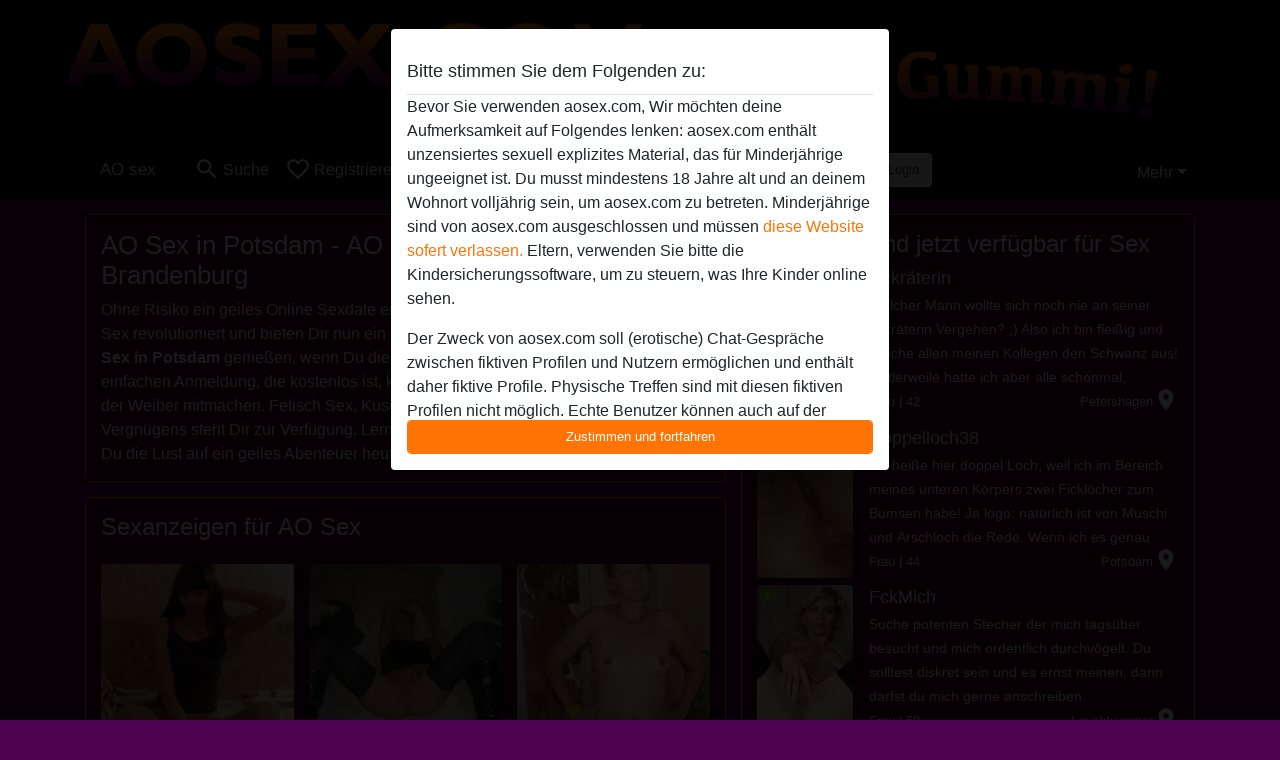

--- FILE ---
content_type: text/html; charset=UTF-8
request_url: https://aosex.com/brandenburg/potsdam
body_size: 23436
content:
<!DOCTYPE html><html lang="de"><head><meta http-equiv="Content-Type" content="text/html; charset=utf-8" /><meta name="language" content="de" /><meta name="viewport" content="width=device-width, initial-scale=1, maximum-scale=5"><meta name="apple-mobile-web-app-capable" content="yes" /><meta name="mobile-web-app-capable" content="yes"><meta name="robots" content="index,follow" /><link rel="icon" href="/media/12-aosexfavicon.png" type="image/x-icon" /><link rel="shortcut icon" href="/media/12-aosexfavicon.png" type="image/x-icon" /><meta name="title" content="AO Sex in Potsdam - AO Sexkontakte in Brandenburg Online" /><meta name="csrf-param" content="_csrf"><meta name="csrf-token" content="n4DTHS7CL_UtJgbPdednAIrwKMYEEX0wd_h7KjeoyHiys-JrW5AatAARVeJBiipZ_51SsDB3TWIzvQtnb_y6Fg=="><title>AO Sex in Potsdam - AO Sexkontakte in Brandenburg Online</title><script type="text/javascript">window.dataLayer = [[]];</script><!-- Global site tag (gtag.js) - Google Analytics --><script async src="https://www.googletagmanager.com/gtag/js?id=G-6F0DDYL65Y"></script><script>
  window.dataLayer = window.dataLayer || [];
  function gtag(){dataLayer.push(arguments);}
  gtag('js', new Date());

  gtag('config', 'G-6F0DDYL65Y');
</script><meta name="description" content="Anmelden und geilen AO Sex in Potsdam bekommen. Heute noch AO Sex in Potsdam nutzen: Der Seitensprung wartet auf dich! Melde dich an!">
<link href="/css/runtime/6279_5.1.3.1.min.css?v=1740622641" rel="stylesheet">
<link href="/css/bundle.min.css?v=1755867529" rel="stylesheet"></head><body class="d-flex flex-column min-vh-100"><div id="splash-modal" class="modal fade" tabindex="-1" aria-hidden="true"><div class="modal-dialog"><div class="modal-content"><div class="modal-body"><div class="modal-header" style="padding-left: 0; padding-bottom: 0.25rem;"><h5>Bitte stimmen Sie dem Folgenden zu:</h5></div><div class="overflow-scroll" style="height: 325px"><p>Bevor Sie verwenden aosex.com, Wir möchten deine Aufmerksamkeit auf Folgendes lenken: aosex.com enthält unzensiertes sexuell explizites Material, das für Minderjährige ungeeignet ist. Du musst mindestens 18 Jahre alt und an deinem Wohnort volljährig sein, um aosex.com zu betreten. Minderjährige sind von aosex.com ausgeschlossen und müssen <a href="https://google.com">diese Website sofert verlassen.</a> Eltern, verwenden Sie bitte die Kindersicherungssoftware, um zu steuern, was Ihre Kinder online sehen.</p><p>Der Zweck von aosex.com soll (erotische) Chat-Gespräche zwischen fiktiven Profilen und Nutzern ermöglichen und enthält daher fiktive Profile. Physische Treffen sind mit diesen fiktiven Profilen nicht möglich. Echte Benutzer können auch auf der Website gefunden werden. Weitere Informationen zum Erkennen von fiktiven Profilen findest du in den <a href="/site/page?view=faq">FAQ</a>.</p><p>Du erklärt, dass die folgenden Tatsachen zutreffend sind:
  <ul><li>Ich bin mindestens 18 Jahre alt und an meinem Wohnort volljährig.</li><li>Ich werde kein Material von aosex.com weitergeben.</li><li>Ich werde Minderjährigen keinen Zugang zu aosex.com oder darin enthaltenen Materialien gestatten.</li><li>Jegliches Material, das ich von aosex.com ansehe oder herunterlade, ist für meinen persönlichen Gebrauch und ich werde es keinem Minderjährigen zeigen.</li><li>Ich wurde von den Lieferanten dieses Materials nicht kontaktiert und entscheide mich bereitwillig, es anzuzeigen oder herunterzuladen.</li><li>Ich erkenne an, dass aosex.com Fantasieprofile umfasst, die von der Website erstellt und betrieben werden und mit mir zu Werbe- und anderen Zwecken kommunizieren können.</li><li>Ich erkenne an, dass Personen, die auf Fotos auf der Zielseite oder in Fantasieprofilen erscheinen, möglicherweise keine tatsächlichen Mitglieder von aosex.com sind und dass bestimmte Daten nur zu Illustrationszwecken bereitgestellt werden.</li><li>Ich erkenne an, dass aosex.com nicht nach dem Hintergrund seiner Mitglieder fragt und die Website nicht anderweitig versucht, die Richtigkeit der Aussagen ihrer Mitglieder zu überprüfen.</li></ul></p></div><button class="btn btn-primary form-control" data-bs-dismiss="modal">Zustimmen und fortfahren</button></div></div></div></div><div class="modal-backdrop pre show"></div><div id="header-img"></div><header class="navbar sticky-top navbar-expand-md header-image navbar-default navbar-dark" data-context="navigation"><nav class="container-lg"><button class="navbar-toggler" type="button" data-bs-toggle="collapse" data-bs-target="#navbarSupportedContent" aria-controls="navbarSupportedContent" aria-expanded="false" aria-label="Toggle navigation"
        onclick="$('.navbar-collapse#navbarUser').collapse('hide');"
        ><span class="navbar-toggler-icon"></span></button><a href="/" class="navbar-brand me-auto"><span id="logo-img">AO sex</span></a><div class="collapse navbar-collapse w-100" id="navbarSupportedContent"><form id="login-mobile-form" class="d-md-none" action="/user/credentials/form" method="post" style="text-align: right;"><input type="hidden" name="_csrf" value="n4DTHS7CL_UtJgbPdednAIrwKMYEEX0wd_h7KjeoyHiys-JrW5AatAARVeJBiipZ_51SsDB3TWIzvQtnb_y6Fg=="><div class="field-loginform-email required" data-context="input-fields"><input type="email" id="loginform-email" class="form-control" name="LoginForm[email]" placeholder="E-Mail" required autocomplete="username" aria-required="true"></div><div class="field-loginform-password required" data-context="input-fields"><input type="password" id="loginform-password" class="form-control" name="LoginForm[password]" placeholder="Passwort" required autocomplete="current-password" aria-required="true"></div><div class="field-loginform-submit"><button type="submit" class="btn btn-login form-control" name="login-button" data-context="btn-login">Login</button></div></form><ul id="main-nav" class="navbar-nav nav"><li class="nav-item" aria-label="Toggle search" onclick="$(&#039;.navbar-collapse#navbarSupportedContent,.navbar-collapse#navbarUser&#039;).collapse(&#039;hide&#039;); var myCollapse = document.getElementById(&#039;navSearch&#039;);
            myCollapse &amp;&amp; bootstrap.Collapse.getOrCreateInstance(myCollapse).toggle(); var searchBox = document.getElementById(&#039;search-box&#039;); searchBox &amp;&amp; bootstrap.Collapse.getOrCreateInstance(searchBox).toggle();"><a class="nav-link" href="#"><i class="material-icons">search</i><span>Suche</span></a></li><li class="nav-item"><a class="nav-link" href="/registrieren"><i class="material-icons">favorite_border</i><span>Registrieren</span></a></li><li class="d-none d-md-block d-lg-none nav-item"><a class="nav-link" href="/user/credentials/form"><i class="material-icons">login</i><span>Login</span></a></li><li class="d-md-none nav-item"><a class="nav-link" href="/user/credentials/request-reset"><i class="material-icons">vpn_key</i><span>Passwort vergessen</span></a></li><li class="d-md-none nav-item"><a class="nav-link" href="/contact"><i class="material-icons">contact_mail</i><span>Kontaktiere uns</span></a></li></ul><form id="login-form-desktop" class="ms-auto d-none d-lg-flex" action="/user/credentials/form" method="post" style="text-align: right;"><input type="hidden" name="_csrf" value="n4DTHS7CL_UtJgbPdednAIrwKMYEEX0wd_h7KjeoyHiys-JrW5AatAARVeJBiipZ_51SsDB3TWIzvQtnb_y6Fg=="><div class="field-loginform-desktop-email required" data-context="input-fields"><input type="email" id="loginform-desktop-email" class="form-control" name="LoginForm[email]" placeholder="E-Mail" required autocomplete="username" aria-required="true"></div><div class="field-loginform-desktop-password required" data-context="input-fields"><input type="password" id="loginform-desktop-password" class="form-control" name="LoginForm[password]" placeholder="Passwort" required autocomplete="current-password" aria-required="true"></div><button type="submit" class="btn btn-login btn-block" name="login-button" data-context="btn-login">Login</button></form><ul id="w0" class="navbar-nav ms-auto nav"><li class="dropdown nav-item"><a id="navbarDropdownGuests" class="dropdown-toggle nav-link dropdown-toggle nav-link" href="#" role="button" data-toggle="dropstart" aria-expanded="false" aria-haspopup="true" data-bs-toggle="dropdown" aria-expanded="false">Mehr</a><div id="w1" class="dropdown-menu-end dropdown-menu"><a class="dropdown-item" href="/user/credentials/form"><i class="material-icons">login</i> Login</a><a class="dropdown-item" href="/user/credentials/request-reset"><i class="material-icons">vpn_key</i>  Passwort vergessen</a><a class="dropdown-item" href="/contact"><i class="material-icons">contact_mail</i> Kontaktiere uns</a></div></li></ul></div></nav></header><div class="stick-to-nav"><div class="container-lg collapse" id="navSearch"><div class="box mb-0 mt-2"><form id="nav-search" action="/suchergebnisse" method="GET" role="form"><div class="row"><div class="form-group col-lg-6 form-check mt-2 field-search-genders"><label class="form-label">Wen möchtest du finden?</label><input type="hidden" name="Search[genders]" value=""><div id="search-genders"><input type="checkbox" id="i8" class="btn-check" name="Search[genders][]" value="male"><label class="btn btn-outline-secondary" for="i8">Mann</label><input type="checkbox" id="i9" class="btn-check" name="Search[genders][]" value="female" checked><label class="btn btn-outline-secondary" for="i9">Frau</label><input type="checkbox" id="i10" class="btn-check" name="Search[genders][]" value="couple"><label class="btn btn-outline-secondary" for="i10">Paar</label><input type="checkbox" id="i11" class="btn-check" name="Search[genders][]" value="shemale"><label class="btn btn-outline-secondary" for="i11">Shemale</label><div class="invalid-feedback"></div></div><div class="invalid-feedback"></div></div><div class="form-group col-lg-6 form-check mt-2 field-search-agegroups"><label class="form-label">Welches Alter?</label><input type="hidden" name="Search[agegroups]" value=""><div id="search-agegroups"><input type="checkbox" id="i12" class="btn-check" name="Search[agegroups][]" value="18-25"><label class="btn btn-outline-secondary" for="i12">18-25</label><input type="checkbox" id="i13" class="btn-check" name="Search[agegroups][]" value="26-35"><label class="btn btn-outline-secondary" for="i13">26-35</label><input type="checkbox" id="i14" class="btn-check" name="Search[agegroups][]" value="36-54"><label class="btn btn-outline-secondary" for="i14">36-54</label><input type="checkbox" id="i15" class="btn-check" name="Search[agegroups][]" value="55+"><label class="btn btn-outline-secondary" for="i15">55+</label><div class="invalid-feedback"></div></div><div class="invalid-feedback"></div></div></div><div class="row mb-3"><div class="col-6 form-group field-nav-search-province"><label class="form-label" for="nav-search-province">in welchem Bundesland?</label><select id="nav-search-province" class="form-select" name="Search[province]"><option value="">Alle</option><option value="AT">Österreich</option><option value="CH">Schweiz</option><option value="DE">Deutschland</option><optgroup label="Österreich"><option value="AT-1">Burgenland</option><option value="AT-2">Kärnten</option><option value="AT-3">Niederösterreich</option><option value="AT-4">Oberösterreich</option><option value="AT-5">Salzburg</option><option value="AT-6">Steiermark</option><option value="AT-7">Tirol</option><option value="AT-8">Vorarlberg</option><option value="AT-9">Wien</option></optgroup><optgroup label="Schweiz"><option value="CH-AG">Aargau</option><option value="CH-AI">Appenzell Innerrhoden</option><option value="CH-AR">Appenzell Ausserrhoden</option><option value="CH-BE">Bern</option><option value="CH-BL">Basel-Landschaft</option><option value="CH-BS">Basel-Stadt</option><option value="CH-FR">Freiburg</option><option value="CH-GL">Glarus</option><option value="CH-GR">Graubünden</option><option value="CH-LU">Luzern</option><option value="CH-NW">Nidwalden</option><option value="CH-OW">Obwalden</option><option value="CH-SG">Sankt Gallen</option><option value="CH-SH">Schaffhausen</option><option value="CH-SO">Solothurn</option><option value="CH-SZ">Schwyz</option><option value="CH-TG">Thurgau</option><option value="CH-UR">Uri</option><option value="CH-ZG">Zug</option><option value="CH-ZH">Zürich</option></optgroup><optgroup label="Deutschland"><option value="DE-BB">Brandenburg</option><option value="DE-BE">Berlin</option><option value="DE-BW">Baden-Württemberg</option><option value="DE-BY">Bayern</option><option value="DE-HB">Bremen</option><option value="DE-HE">Hessen</option><option value="DE-HH">Hamburg</option><option value="DE-MV">Mecklenburg-Vorpommern</option><option value="DE-NI">Niedersachsen</option><option value="DE-NW">Nordrhein-Westfalen</option><option value="DE-RP">Rheinland-Pfalz</option><option value="DE-SH">Schleswig-Holstein</option><option value="DE-SL">Saarland</option><option value="DE-SN">Sachsen</option><option value="DE-ST">Sachsen-Anhalt</option><option value="DE-TH">Thüringen</option></optgroup></select><div class="invalid-feedback"></div></div><div class="col-6 form-group field-nav-search-town"><label class="form-label" for="nav-search-town">Welche Stadt?</label><select id="nav-search-town" class="form-select" name="Search[town]"><option value="">Alle</option><option value="Aalsmeer">Aalsmeer</option><option value="Alkmaar">Alkmaar</option><option value="Amstelveen">Amstelveen</option><option value="Amsterdam">Amsterdam</option><option value="Anna Paulowna">Anna Paulowna</option><option value="Badhoevendorp">Badhoevendorp</option><option value="Bergen">Bergen</option><option value="Beverwijk">Beverwijk</option><option value="Blaricum">Blaricum</option><option value="Bloemendaal">Bloemendaal</option><option value="Bussum">Bussum</option><option value="Castricum">Castricum</option><option value="Den Helder">Den Helder</option><option value="Diemen">Diemen</option><option value="Edam">Edam</option><option value="Enkhuizen">Enkhuizen</option><option value="Haarlem">Haarlem</option><option value="Heemskerk">Heemskerk</option><option value="Heemstede">Heemstede</option><option value="Heerhugowaard">Heerhugowaard</option><option value="Heiloo">Heiloo</option><option value="Hilversum">Hilversum</option><option value="Hoofddorp">Hoofddorp</option><option value="Hoorn">Hoorn</option><option value="Huizen">Huizen</option><option value="Julianadorp">Julianadorp</option><option value="Landsmeer">Landsmeer</option><option value="Langedijk">Langedijk</option><option value="Laren">Laren</option><option value="Medemblik">Medemblik</option><option value="Middenbeemster">Middenbeemster</option><option value="Monnickendam">Monnickendam</option><option value="Naarden">Naarden</option><option value="Nieuw-Vennep">Nieuw-Vennep</option><option value="Oostzaan">Oostzaan</option><option value="Opmeer">Opmeer</option><option value="Ouderkerk aan de Amstel">Ouderkerk aan de Amstel</option><option value="Oudorp">Oudorp</option><option value="Purmerend">Purmerend</option><option value="Rozenburg">Rozenburg</option><option value="Schagen">Schagen</option><option value="Texel">Texel</option><option value="Uitgeest">Uitgeest</option><option value="Uithoorn">Uithoorn</option><option value="Velsen">Velsen</option><option value="Volendam">Volendam</option><option value="Weesp">Weesp</option><option value="Wormer">Wormer</option><option value="Zaanstad">Zaanstad</option><option value="Zandvoort">Zandvoort</option><option value="Zwanenburg">Zwanenburg</option></select><div class="invalid-feedback"></div></div></div><div class="row"><div class="col-lg-6"><div class="col-12 field-nav-search-online"><div class="form-check form-switch"><input type="hidden" name="Search[online]" value="0"><input type="checkbox" id="nav-search-online" class="form-check-input" name="Search[online]" value="1" role="switch"><label class="form-check-label" for="nav-search-online">Nur online?</label><div class="invalid-feedback"></div></div></div><div class="col-12 field-nav-search-picture-only"><div class="form-check form-switch"><input type="hidden" name="Search[pictureOnly]" value="0"><input type="checkbox" id="nav-search-picture-only" class="form-check-input" name="Search[pictureOnly]" value="1" role="switch"><label class="form-check-label" for="nav-search-picture-only">Nur Foto?</label><div class="invalid-feedback"></div></div></div></div><div class="col-lg-6 field-nav-search-nickname"><label class="form-label" for="nav-search-nickname">Oder nach Benutzername suchen</label><input type="text" id="nav-search-nickname" class="form-control" name="Search[nickname]"><div class="invalid-feedback"></div></div></div><button type="submit" class="form-control btn btn-lg btn-primary mt-3" data-context="btn-primary"><i class="material-icons">search</i> Jetzt finden!</button></form></div></div></div><main class="container-lg" id="wrap"><div class="row"><div class="col-md-7"><div class="box" data-context="box"><h1>AO Sex in Potsdam - AO Sexkontakte in Brandenburg</h1>Ohne Risiko ein geiles Online Sexdate erleben, dass geht bei uns. Wir haben den Sex revolutioniert und bieten Dir nun ein Männerparadies an. Du kannst sofort den <b>AO Sex in Potsdam</b> genießen, wenn Du die Nutten in Potsdam treffen willst. Mit einer einfachen Anmeldung, die kostenlos ist, kannst Du schnell die lustvollen Abenteuer der Weiber mitmachen. Fetisch Sex, Kuschelsex oder jede andere Form des Vergnügens steht Dir zur Verfügung. Lerne aufgeschlossenen Nutten kennen, wenn Du die Lust auf ein geiles Abenteuer heute noch erleben willst. </div><div class="box" data-context="box"><h2>Sexanzeigen für AO Sex</h2><div id="w0" class="thumbnails row"><div class="col-md-4 col-6"><a class="has-thumbnail" href="https://aosex.com/deutschland/brandenburg/3548355-29-tabulosslut" alt="TabulosSlut aus Brandenburg,Deutschland" data-context="images" data-index="0"><picture class="thumbnail"><source type="image/webp" srcset="https://aosex.com/pictures/360/TabulosSlut-71050.webp"><source type="image/jpeg" srcset="https://aosex.com/pictures/360/TabulosSlut-71050.jpg"><img src="https://aosex.com/pictures/360/TabulosSlut-71050.jpg" alt="TabulosSlut aus Brandenburg,Deutschland" loading="lazy"></picture></a></div><div class="col-md-4 col-6"><a class="has-thumbnail" href="https://aosex.com/deutschland/brandenburg/1309242-33-aloha+bitch" alt="Aloha Bitch aus Brandenburg,Deutschland" data-context="images" data-index="1"><picture class="thumbnail"><source type="image/webp" srcset="https://aosex.com/pictures/360/Aloha%20Bitch-16616.webp"><source type="image/jpeg" srcset="https://aosex.com/pictures/360/Aloha%20Bitch-16616.jpg"><img src="https://aosex.com/pictures/360/Aloha%20Bitch-16616.jpg" alt="Aloha Bitch aus Brandenburg,Deutschland" loading="lazy"></picture></a></div><div class="col-md-4 col-6"><a class="has-thumbnail" href="https://aosex.com/deutschland/brandenburg/1606554-39-stephaniex3" alt="Stephaniex3 aus Brandenburg,Deutschland" data-context="images" data-index="2"><picture class="thumbnail"><source type="image/webp" srcset="https://aosex.com/pictures/360/Stephaniex3-29347.webp"><source type="image/jpeg" srcset="https://aosex.com/pictures/360/Stephaniex3-29347.jpg"><img src="https://aosex.com/pictures/360/Stephaniex3-29347.jpg" alt="Stephaniex3 aus Brandenburg,Deutschland" loading="lazy"></picture></a></div><div class="col-md-4 col-6"><a class="has-thumbnail" href="https://aosex.com/deutschland/brandenburg/3469946-52-amaus57" alt="aMaus57 aus Brandenburg,Deutschland" data-context="images" data-index="3"><picture class="thumbnail"><source type="image/webp" srcset="https://aosex.com/pictures/360/aMaus57-22493.webp"><source type="image/jpeg" srcset="https://aosex.com/pictures/360/aMaus57-22493.jpg"><img src="https://aosex.com/pictures/360/aMaus57-22493.jpg" alt="aMaus57 aus Brandenburg,Deutschland" loading="lazy"></picture></a></div><div class="col-md-4 col-6"><a class="has-thumbnail" href="https://aosex.com/deutschland/brandenburg/2244276-28-bigreddress" alt="BigRedDress aus Brandenburg,Deutschland" data-context="images" data-index="4"><picture class="thumbnail"><source type="image/webp" srcset="https://aosex.com/pictures/360/BigRedDress-19403.webp"><source type="image/jpeg" srcset="https://aosex.com/pictures/360/BigRedDress-19403.jpg"><img src="https://aosex.com/pictures/360/BigRedDress-19403.jpg" alt="BigRedDress aus Brandenburg,Deutschland" loading="lazy"></picture></a></div><div class="col-md-4 col-6"><a class="has-thumbnail" href="https://aosex.com/deutschland/brandenburg/950138-29-tr%C3%A4umerin" alt="Träumerin aus Brandenburg,Deutschland" data-context="images" data-index="5"><picture class="thumbnail"><source type="image/webp" srcset="https://aosex.com/pictures/360/Tr%C3%A4umerin-75274.webp"><source type="image/jpeg" srcset="https://aosex.com/pictures/360/Tr%C3%A4umerin-75274.jpg"><img src="https://aosex.com/pictures/360/Tr%C3%A4umerin-75274.jpg" alt="Träumerin aus Brandenburg,Deutschland" loading="lazy"></picture><i class="material-icons online">radio_button_checked</i></a></div><div class="col-md-4 col-6"><a class="has-thumbnail" href="https://aosex.com/deutschland/brandenburg/1195524-39-sulkarnika" alt="Sulkarnika aus Brandenburg,Deutschland" data-context="images" data-index="6"><picture class="thumbnail"><source type="image/webp" srcset="https://aosex.com/pictures/360/Sulkarnika-33928.webp"><source type="image/jpeg" srcset="https://aosex.com/pictures/360/Sulkarnika-33928.jpg"><img src="https://aosex.com/pictures/360/Sulkarnika-33928.jpg" alt="Sulkarnika aus Brandenburg,Deutschland" loading="lazy"></picture></a></div><div class="col-md-4 col-6"><a class="has-thumbnail" href="https://aosex.com/deutschland/brandenburg/2891993-30-lilalaunemaus" alt="lilalaunemaus aus Brandenburg,Deutschland" data-context="images" data-index="7"><picture class="thumbnail"><source type="image/webp" srcset="https://aosex.com/pictures/360/lilalaunemaus-01555.webp"><source type="image/jpeg" srcset="https://aosex.com/pictures/360/lilalaunemaus-01555.jpg"><img src="https://aosex.com/pictures/360/lilalaunemaus-01555.jpg" alt="lilalaunemaus aus Brandenburg,Deutschland" loading="lazy"></picture></a></div><div class="col-md-4 col-6"><a class="has-thumbnail" href="https://aosex.com/deutschland/brandenburg/829921-24-sannykiss" alt="Sannykiss aus Brandenburg,Deutschland" data-context="images" data-index="8"><picture class="thumbnail"><source type="image/webp" srcset="https://aosex.com/pictures/360/Sannykiss-78574.webp"><source type="image/jpeg" srcset="https://aosex.com/pictures/360/Sannykiss-78574.jpg"><img src="https://aosex.com/pictures/360/Sannykiss-78574.jpg" alt="Sannykiss aus Brandenburg,Deutschland" loading="lazy"></picture></a></div><div class="col-md-4 col-6"><a class="has-thumbnail" href="https://aosex.com/deutschland/brandenburg/1348965-72-evita66" alt="Evita66 aus Brandenburg,Deutschland" data-context="images" data-index="9"><picture class="thumbnail"><source type="image/webp" srcset="https://aosex.com/pictures/360/Evita66-34313.webp"><source type="image/jpeg" srcset="https://aosex.com/pictures/360/Evita66-34313.jpg"><img src="https://aosex.com/pictures/360/Evita66-34313.jpg" alt="Evita66 aus Brandenburg,Deutschland" loading="lazy"></picture></a></div><div class="col-md-4 col-6"><a class="has-thumbnail" href="https://aosex.com/deutschland/brandenburg/3451733-30-omggirl66" alt="OMGGirl66 aus Brandenburg,Deutschland" data-context="images" data-index="10"><picture class="thumbnail"><source type="image/webp" srcset="https://aosex.com/pictures/360/OMGGirl66-76871.webp"><source type="image/jpeg" srcset="https://aosex.com/pictures/360/OMGGirl66-76871.jpg"><img src="https://aosex.com/pictures/360/OMGGirl66-76871.jpg" alt="OMGGirl66 aus Brandenburg,Deutschland" loading="lazy"></picture></a></div><div class="col-md-4 col-6"><a class="has-thumbnail" href="https://aosex.com/deutschland/brandenburg/3556000-35-monjaunterv%C3%B6gelt" alt="MonjaUntervögelt aus Brandenburg,Deutschland" data-context="images" data-index="11"><picture class="thumbnail"><source type="image/webp" srcset="https://aosex.com/pictures/360/MonjaUnterv%C3%B6gelt-54522.webp"><source type="image/jpeg" srcset="https://aosex.com/pictures/360/MonjaUnterv%C3%B6gelt-54522.jpg"><img src="https://aosex.com/pictures/360/MonjaUnterv%C3%B6gelt-54522.jpg" alt="MonjaUntervögelt aus Brandenburg,Deutschland" loading="lazy"></picture></a></div><div class="col-md-4 col-6"><a class="has-thumbnail" href="https://aosex.com/deutschland/brandenburg/931589-35-linda." alt="Linda. aus Brandenburg,Deutschland" data-context="images" data-index="12"><picture class="thumbnail"><source type="image/webp" srcset="https://aosex.com/pictures/360/Linda.-56316.webp"><source type="image/jpeg" srcset="https://aosex.com/pictures/360/Linda.-56316.jpg"><img src="https://aosex.com/pictures/360/Linda.-56316.jpg" alt="Linda. aus Brandenburg,Deutschland" loading="lazy"></picture></a></div><div class="col-md-4 col-6"><a class="has-thumbnail" href="https://aosex.com/deutschland/brandenburg/884096-48-romanzeconny" alt="romanzeConny aus Brandenburg,Deutschland" data-context="images" data-index="13"><picture class="thumbnail"><source type="image/webp" srcset="https://aosex.com/pictures/360/romanzeConny-06328.webp"><source type="image/jpeg" srcset="https://aosex.com/pictures/360/romanzeConny-06328.jpg"><img src="https://aosex.com/pictures/360/romanzeConny-06328.jpg" alt="romanzeConny aus Brandenburg,Deutschland" loading="lazy"></picture></a></div><div class="col-md-4 col-6"><a class="has-thumbnail" href="https://aosex.com/deutschland/brandenburg/3514902-31-hotspringroll" alt="Hotspringroll aus Brandenburg,Deutschland" data-context="images" data-index="14"><picture class="thumbnail"><source type="image/webp" srcset="https://aosex.com/pictures/360/Hotspringroll-93356.webp"><source type="image/jpeg" srcset="https://aosex.com/pictures/360/Hotspringroll-93356.jpg"><img src="https://aosex.com/pictures/360/Hotspringroll-93356.jpg" alt="Hotspringroll aus Brandenburg,Deutschland" loading="lazy"></picture></a></div><div class="col-md-4 col-6"><a class="has-thumbnail" href="https://aosex.com/deutschland/brandenburg/1740582-23-ssimonee" alt="SSimonee aus Brandenburg,Deutschland" data-context="images" data-index="15"><picture class="thumbnail"><source type="image/webp" srcset="https://aosex.com/pictures/360/SSimonee-28601.webp"><source type="image/jpeg" srcset="https://aosex.com/pictures/360/SSimonee-28601.jpg"><img src="https://aosex.com/pictures/360/SSimonee-28601.jpg" alt="SSimonee aus Brandenburg,Deutschland" loading="lazy"></picture></a></div><div class="col-md-4 col-6"><a class="has-thumbnail" href="https://aosex.com/deutschland/brandenburg/882869-29-h%C3%BCbschesgirl" alt="hübschesGIRL aus Brandenburg,Deutschland" data-context="images" data-index="16"><picture class="thumbnail"><source type="image/webp" srcset="https://aosex.com/pictures/360/h%C3%BCbschesGIRL-66766.webp"><source type="image/jpeg" srcset="https://aosex.com/pictures/360/h%C3%BCbschesGIRL-66766.jpg"><img src="https://aosex.com/pictures/360/h%C3%BCbschesGIRL-66766.jpg" alt="hübschesGIRL aus Brandenburg,Deutschland" loading="lazy"></picture><i class="material-icons online">radio_button_checked</i></a></div><div class="col-md-4 col-6"><a class="has-thumbnail" href="https://aosex.com/deutschland/brandenburg/899549-30-nannifeucht" alt="nannifeucht aus Brandenburg,Deutschland" data-context="images" data-index="17"><picture class="thumbnail"><source type="image/webp" srcset="https://aosex.com/pictures/360/nannifeucht-07092.webp"><source type="image/jpeg" srcset="https://aosex.com/pictures/360/nannifeucht-07092.jpg"><img src="https://aosex.com/pictures/360/nannifeucht-07092.jpg" alt="nannifeucht aus Brandenburg,Deutschland" loading="lazy"></picture><i class="material-icons online">radio_button_checked</i></a></div><div class="col-md-4 col-6"><a class="has-thumbnail" href="https://aosex.com/deutschland/brandenburg/1188846-34-schneeh%C3%A4schen" alt="Schneehäschen aus Brandenburg,Deutschland" data-context="images" data-index="18"><picture class="thumbnail"><source type="image/webp" srcset="https://aosex.com/pictures/360/Schneeh%C3%A4schen-03301.webp"><source type="image/jpeg" srcset="https://aosex.com/pictures/360/Schneeh%C3%A4schen-03301.jpg"><img src="https://aosex.com/pictures/360/Schneeh%C3%A4schen-03301.jpg" alt="Schneehäschen aus Brandenburg,Deutschland" loading="lazy"></picture></a></div><div class="col-md-4 col-6"><a class="has-thumbnail" href="https://aosex.com/deutschland/brandenburg/3609974-33-lassotime" alt="LassoTime aus Brandenburg,Deutschland" data-context="images" data-index="19"><picture class="thumbnail"><source type="image/webp" srcset="https://aosex.com/pictures/360/LassoTime-52103.webp"><source type="image/jpeg" srcset="https://aosex.com/pictures/360/LassoTime-52103.jpg"><img src="https://aosex.com/pictures/360/LassoTime-52103.jpg" alt="LassoTime aus Brandenburg,Deutschland" loading="lazy"></picture></a></div><div class="col-md-4 col-6"><a class="has-thumbnail" href="https://aosex.com/deutschland/brandenburg/1085553-47-geile+bella" alt="geile bella aus Brandenburg,Deutschland" data-context="images" data-index="20"><picture class="thumbnail"><source type="image/webp" srcset="https://aosex.com/pictures/360/geile%20bella-82020.webp"><source type="image/jpeg" srcset="https://aosex.com/pictures/360/geile%20bella-82020.jpg"><img src="https://aosex.com/pictures/360/geile%20bella-82020.jpg" alt="geile bella aus Brandenburg,Deutschland" loading="lazy"></picture></a></div><div class="col-md-4 col-6"><a class="has-thumbnail" href="https://aosex.com/deutschland/brandenburg/837557-31-aifos25" alt="AIFOS25 aus Brandenburg,Deutschland" data-context="images" data-index="21"><picture class="thumbnail"><source type="image/webp" srcset="https://aosex.com/pictures/360/AIFOS25-95152.webp"><source type="image/jpeg" srcset="https://aosex.com/pictures/360/AIFOS25-95152.jpg"><img src="https://aosex.com/pictures/360/AIFOS25-95152.jpg" alt="AIFOS25 aus Brandenburg,Deutschland" loading="lazy"></picture></a></div><div class="col-md-4 col-6"><a class="has-thumbnail" href="https://aosex.com/deutschland/brandenburg/1348995-65-secretary" alt="Secretary aus Brandenburg,Deutschland" data-context="images" data-index="22"><picture class="thumbnail"><source type="image/webp" srcset="https://aosex.com/pictures/360/Secretary-21437.webp"><source type="image/jpeg" srcset="https://aosex.com/pictures/360/Secretary-21437.jpg"><img src="https://aosex.com/pictures/360/Secretary-21437.jpg" alt="Secretary aus Brandenburg,Deutschland" loading="lazy"></picture><i class="material-icons online">radio_button_checked</i></a></div><div class="col-md-4 col-6"><a class="has-thumbnail" href="https://aosex.com/deutschland/brandenburg/3545378-35-silentnights" alt="Silentnights aus Brandenburg,Deutschland" data-context="images" data-index="23"><picture class="thumbnail"><source type="image/webp" srcset="https://aosex.com/pictures/360/Silentnights-36108.webp"><source type="image/jpeg" srcset="https://aosex.com/pictures/360/Silentnights-36108.jpg"><img src="https://aosex.com/pictures/360/Silentnights-36108.jpg" alt="Silentnights aus Brandenburg,Deutschland" loading="lazy"></picture></a></div><div class="col-md-4 col-6"><a class="has-thumbnail" href="https://aosex.com/deutschland/brandenburg/3444479-28-chica444" alt="chica444 aus Brandenburg,Deutschland" data-context="images" data-index="24"><picture class="thumbnail"><source type="image/webp" srcset="https://aosex.com/pictures/360/chica444-41787.webp"><source type="image/jpeg" srcset="https://aosex.com/pictures/360/chica444-41787.jpg"><img src="https://aosex.com/pictures/360/chica444-41787.jpg" alt="chica444 aus Brandenburg,Deutschland" loading="lazy"></picture></a></div><div class="col-md-4 col-6"><a class="has-thumbnail" href="https://aosex.com/deutschland/brandenburg/3444212-22-prinzessin-klara" alt="Prinzessin-Klara aus Brandenburg,Deutschland" data-context="images" data-index="25"><picture class="thumbnail"><source type="image/webp" srcset="https://aosex.com/pictures/360/Prinzessin-Klara-97165.webp"><source type="image/jpeg" srcset="https://aosex.com/pictures/360/Prinzessin-Klara-97165.jpg"><img src="https://aosex.com/pictures/360/Prinzessin-Klara-97165.jpg" alt="Prinzessin-Klara aus Brandenburg,Deutschland" loading="lazy"></picture></a></div><div class="col-md-4 col-6"><a class="has-thumbnail" href="https://aosex.com/deutschland/brandenburg/2232546-31-yogaprincess" alt="YogaPrincess aus Brandenburg,Deutschland" data-context="images" data-index="26"><picture class="thumbnail"><source type="image/webp" srcset="https://aosex.com/pictures/360/YogaPrincess-47459.webp"><source type="image/jpeg" srcset="https://aosex.com/pictures/360/YogaPrincess-47459.jpg"><img src="https://aosex.com/pictures/360/YogaPrincess-47459.jpg" alt="YogaPrincess aus Brandenburg,Deutschland" loading="lazy"></picture></a></div><div class="col-md-4 col-6"><a class="has-thumbnail" href="https://aosex.com/deutschland/brandenburg/3472409-27-sweetconny" alt="SweetConny aus Brandenburg,Deutschland" data-context="images" data-index="27"><picture class="thumbnail"><source type="image/webp" srcset="https://aosex.com/pictures/360/SweetConny-60204.webp"><source type="image/jpeg" srcset="https://aosex.com/pictures/360/SweetConny-60204.jpg"><img src="https://aosex.com/pictures/360/SweetConny-60204.jpg" alt="SweetConny aus Brandenburg,Deutschland" loading="lazy"></picture></a></div><div class="col-md-4 col-6"><a class="has-thumbnail" href="https://aosex.com/deutschland/brandenburg/898349-54-molliguverfickt" alt="molliguverfickt aus Brandenburg,Deutschland" data-context="images" data-index="28"><picture class="thumbnail"><source type="image/webp" srcset="https://aosex.com/pictures/360/molliguverfickt-53074.webp"><source type="image/jpeg" srcset="https://aosex.com/pictures/360/molliguverfickt-53074.jpg"><img src="https://aosex.com/pictures/360/molliguverfickt-53074.jpg" alt="molliguverfickt aus Brandenburg,Deutschland" loading="lazy"></picture></a></div><div class="col-md-4 col-6"><a class="has-thumbnail" href="https://aosex.com/deutschland/brandenburg/2077203-31-mendylove" alt="Mendylove aus Brandenburg,Deutschland" data-context="images" data-index="29"><picture class="thumbnail"><source type="image/webp" srcset="https://aosex.com/pictures/360/Mendylove-81210.webp"><source type="image/jpeg" srcset="https://aosex.com/pictures/360/Mendylove-81210.jpg"><img src="https://aosex.com/pictures/360/Mendylove-81210.jpg" alt="Mendylove aus Brandenburg,Deutschland" loading="lazy"></picture></a></div></div></div></div><div class="col-md-5"><div class="box" data-context="box"><h2>Mitglieder sind jetzt verfügbar für Sex</h2><a class="d-flex user-list" href="https://aosex.com/deutschland/brandenburg/904031-42-sekr%C3%A4terin"><div class="has-thumbnail media-image flex-shrink-0"><picture class="thumbnail"><source type="image/webp" srcset="https://aosex.com/pictures/360/Sekr%C3%A4terin-42081.webp"><source type="image/jpeg" srcset="https://aosex.com/pictures/360/Sekr%C3%A4terin-42081.jpg"><img src="https://aosex.com/pictures/360/Sekr%C3%A4terin-42081.jpg" alt="Sekräterin aus Brandenburg,Deutschland" loading="lazy"></picture><i class="material-icons online">radio_button_checked</i></div><div class="ms-3 half-pad d-flex flex-column"><div class="title">Sekräterin</div><div class="description">Welcher Mann wollte sich noch nie an seiner sekräterin Vergehen? ;)
Also ich bin fleißig und lutsche allen meinen Kollegen den Schwanz aus! Mittlerweile hatte ich aber alle schonmal, deswegen versuche ich nun meinen Horizont zu erweitern und noch ...</div><div class="info justify-content-between flex-row-reverse d-flex" style="line-height: 2rem"><div><span class="town-full">Petershagen</span><span class="town-truncated">Petershagen</span><span class="province">, Brandenburg</span><i class="material-icons">location_on</i></div><div class="left">
            Frau <span class="age">| 42</span><span class="sexuality"> | Hetero</span></div></div></div></a><a class="d-flex user-list" href="https://aosex.com/deutschland/brandenburg/872981-44-doppelloch38"><div class="has-thumbnail media-image flex-shrink-0"><picture class="thumbnail"><source type="image/webp" srcset="https://aosex.com/pictures/360/Doppelloch38-23915.webp"><source type="image/jpeg" srcset="https://aosex.com/pictures/360/Doppelloch38-23915.jpg"><img src="https://aosex.com/pictures/360/Doppelloch38-23915.jpg" alt="Doppelloch38 aus Brandenburg,Deutschland" loading="lazy"></picture><i class="material-icons online">radio_button_checked</i></div><div class="ms-3 half-pad d-flex flex-column"><div class="title">Doppelloch38</div><div class="description">Ich heiße hier doppel Loch, weil ich im Bereich meines unteren Körpers zwei Ficklöcher zum Bumsen habe! Ja logo: natürlich ist von Muschi und Arschloch die Rede. Wenn ich es genau nehme und den ganzen Körper betrachte, dann habe ich sogar 3 Fick...</div><div class="info justify-content-between flex-row-reverse d-flex" style="line-height: 2rem"><div><span class="town-full">Potsdam</span><span class="town-truncated">Potsdam</span><span class="province">, Brandenburg</span><i class="material-icons">location_on</i></div><div class="left">
            Frau <span class="age">| 44</span><span class="sexuality"> | Hetero</span></div></div></div></a><a class="d-flex user-list" href="https://aosex.com/deutschland/brandenburg/1409220-68-fckmich"><div class="has-thumbnail media-image flex-shrink-0"><picture class="thumbnail"><source type="image/webp" srcset="https://aosex.com/pictures/360/FckMich-58891.webp"><source type="image/jpeg" srcset="https://aosex.com/pictures/360/FckMich-58891.jpg"><img src="https://aosex.com/pictures/360/FckMich-58891.jpg" alt="FckMich aus Brandenburg,Deutschland" loading="lazy"></picture><i class="material-icons online">radio_button_checked</i></div><div class="ms-3 half-pad d-flex flex-column"><div class="title">FckMich</div><div class="description">Suche potenten Stecher der mich tagsüber besucht und mich ordentlich durchvögelt. Du solltest diskret sein und es ernst meinen, dann darfst du mich gerne anschreiben.</div><div class="info justify-content-between flex-row-reverse d-flex" style="line-height: 2rem"><div><span class="town-full">Lauchhammer</span><span class="town-truncated">Lauchhammer</span><span class="province">, Brandenburg</span><i class="material-icons">location_on</i></div><div class="left">
            Frau <span class="age">| 68</span><span class="sexuality"> | Hetero</span></div></div></div></a><a class="d-flex user-list" href="https://aosex.com/deutschland/brandenburg/1057818-28-mandy18"><div class="has-thumbnail media-image flex-shrink-0"><picture class="thumbnail"><source type="image/webp" srcset="https://aosex.com/pictures/360/mandy18-96701.webp"><source type="image/jpeg" srcset="https://aosex.com/pictures/360/mandy18-96701.jpg"><img src="https://aosex.com/pictures/360/mandy18-96701.jpg" alt="mandy18 aus Brandenburg,Deutschland" loading="lazy"></picture><i class="material-icons online">radio_button_checked</i></div><div class="ms-3 half-pad d-flex flex-column"><div class="title">mandy18</div><div class="description">ich möchte gerne mit dir meine geheimsten Fantasien teilen und wünsche wahr werden lassen,und vielleicht zigst du mir noch mehr,denn so richtig erfahren bin ich nicht?</div><div class="info justify-content-between flex-row-reverse d-flex" style="line-height: 2rem"><div><span class="town-full">Luckenwalde</span><span class="town-truncated">Luckenwalde</span><span class="province">, Brandenburg</span><i class="material-icons">location_on</i></div><div class="left">
            Frau <span class="age">| 28</span><span class="sexuality"> | Hetero</span></div></div></div></a><a class="d-flex user-list" href="https://aosex.com/deutschland/brandenburg/899348-69-uschibrauchtes"><div class="has-thumbnail media-image flex-shrink-0"><picture class="thumbnail"><source type="image/webp" srcset="https://aosex.com/pictures/360/uschibrauchtes-16337.webp"><source type="image/jpeg" srcset="https://aosex.com/pictures/360/uschibrauchtes-16337.jpg"><img src="https://aosex.com/pictures/360/uschibrauchtes-16337.jpg" alt="uschibrauchtes aus Brandenburg,Deutschland" loading="lazy"></picture><i class="material-icons online">radio_button_checked</i></div><div class="ms-3 half-pad d-flex flex-column"><div class="title">uschibrauchtes</div><div class="description">Ich bin die Uschi, hallo erstmal an alle lieben Männer, die es auf mein Profil geschafft haben und besonderen Gruß an alle, die jetzt schon ihren harten Schwanz in der Hand haben! Ihr seid klasse! Am liebsten würde ich hier jeden Schwanz direkt au...</div><div class="info justify-content-between flex-row-reverse d-flex" style="line-height: 2rem"><div><span class="town-full">Potsdam</span><span class="town-truncated">Potsdam</span><span class="province">, Brandenburg</span><i class="material-icons">location_on</i></div><div class="left">
            Frau <span class="age">| 69</span><span class="sexuality"> | Hetero</span></div></div></div></a><a class="d-flex user-list" href="https://aosex.com/deutschland/brandenburg/850199-35-hannahhot"><div class="has-thumbnail media-image flex-shrink-0"><picture class="thumbnail"><source type="image/webp" srcset="https://aosex.com/pictures/360/Hannahhot-98151.webp"><source type="image/jpeg" srcset="https://aosex.com/pictures/360/Hannahhot-98151.jpg"><img src="https://aosex.com/pictures/360/Hannahhot-98151.jpg" alt="Hannahhot aus Brandenburg,Deutschland" loading="lazy"></picture><i class="material-icons online">radio_button_checked</i></div><div class="ms-3 half-pad d-flex flex-column"><div class="title">Hannahhot</div><div class="description">Was ich hier will und wer ich bin? Na, ihr lieben Leute! Das verrate ich euch doch jetzt noch nicht! Dadür müsst ihr mich einfach mal anschreiben und mich fragen! Los,los! Wer zu erst kommt, der malt auch zu erst?
</div><div class="info justify-content-between flex-row-reverse d-flex" style="line-height: 2rem"><div><span class="town-full">Brandenburg</span><span class="town-truncated">Brandenburg</span><span class="province">, Brandenburg</span><i class="material-icons">location_on</i></div><div class="left">
            Frau <span class="age">| 35</span><span class="sexuality"> | Hetero</span></div></div></div></a><a class="d-flex user-list" href="https://aosex.com/deutschland/brandenburg/1409268-62-sweetyy"><div class="has-thumbnail media-image flex-shrink-0"><picture class="thumbnail"><source type="image/webp" srcset="https://aosex.com/pictures/360/Sweetyy-76057.webp"><source type="image/jpeg" srcset="https://aosex.com/pictures/360/Sweetyy-76057.jpg"><img src="https://aosex.com/pictures/360/Sweetyy-76057.jpg" alt="Sweetyy aus Brandenburg,Deutschland" loading="lazy"></picture><i class="material-icons online">radio_button_checked</i></div><div class="ms-3 half-pad d-flex flex-column"><div class="title">Sweetyy</div><div class="description">Magst du mich besuchen kommen? Denn ich bin nicht gerne alleine….</div><div class="info justify-content-between flex-row-reverse d-flex" style="line-height: 2rem"><div><span class="town-full">Brandenburg</span><span class="town-truncated">Brandenburg</span><span class="province">, Brandenburg</span><i class="material-icons">location_on</i></div><div class="left">
            Frau <span class="age">| 62</span><span class="sexuality"> | Hetero</span></div></div></div></a><a class="d-flex user-list" href="https://aosex.com/deutschland/brandenburg/1376202-26-robogirl69"><div class="has-thumbnail media-image flex-shrink-0"><picture class="thumbnail"><source type="image/webp" srcset="https://aosex.com/pictures/360/Robogirl69-06121.webp"><source type="image/jpeg" srcset="https://aosex.com/pictures/360/Robogirl69-06121.jpg"><img src="https://aosex.com/pictures/360/Robogirl69-06121.jpg" alt="Robogirl69 aus Brandenburg,Deutschland" loading="lazy"></picture><i class="material-icons online">radio_button_checked</i></div><div class="ms-3 half-pad d-flex flex-column"><div class="title">Robogirl69</div><div class="description">Komm auf meine Decke  zu einem Pcknick , ich bin dein  Nachtisch </div><div class="info justify-content-between flex-row-reverse d-flex" style="line-height: 2rem"><div><span class="town-full">Potsdam</span><span class="town-truncated">Potsdam</span><span class="province">, Brandenburg</span><i class="material-icons">location_on</i></div><div class="left">
            Frau <span class="age">| 26</span><span class="sexuality"> | Hetero</span></div></div></div></a><a class="d-flex user-list" href="https://aosex.com/deutschland/brandenburg/910544-50-deutschemilf"><div class="has-thumbnail media-image flex-shrink-0"><picture class="thumbnail"><source type="image/webp" srcset="https://aosex.com/pictures/360/DeutscheMILF-45978.webp"><source type="image/jpeg" srcset="https://aosex.com/pictures/360/DeutscheMILF-45978.jpg"><img src="https://aosex.com/pictures/360/DeutscheMILF-45978.jpg" alt="DeutscheMILF aus Brandenburg,Deutschland" loading="lazy"></picture><i class="material-icons online">radio_button_checked</i></div><div class="ms-3 half-pad d-flex flex-column"><div class="title">DeutscheMILF</div><div class="description">Deutsche vollblut MILF sucht heiße Stecher aus der Nähe für erotische Spiele zu zweit oder in der Gruppe...
Ich bin eine perverse Sau die es liebt alle Hemmungen fallen zu lassen und es wild zu treiben! Es wäre geil jemanden kennenzulernen der r...</div><div class="info justify-content-between flex-row-reverse d-flex" style="line-height: 2rem"><div><span class="town-full">Strausberg</span><span class="town-truncated">Strausberg</span><span class="province">, Brandenburg</span><i class="material-icons">location_on</i></div><div class="left">
            Frau <span class="age">| 50</span><span class="sexuality"> | Hetero</span></div></div></div></a><a class="d-flex user-list" href="https://aosex.com/deutschland/brandenburg/1085004-32-sandygirl"><div class="has-thumbnail media-image flex-shrink-0"><picture class="thumbnail"><source type="image/webp" srcset="https://aosex.com/pictures/360/sandygirl-86288.webp"><source type="image/jpeg" srcset="https://aosex.com/pictures/360/sandygirl-86288.jpg"><img src="https://aosex.com/pictures/360/sandygirl-86288.jpg" alt="sandygirl aus Brandenburg,Deutschland" loading="lazy"></picture><i class="material-icons online">radio_button_checked</i></div><div class="ms-3 half-pad d-flex flex-column"><div class="title">sandygirl</div><div class="description">Hallöchen ich bin Sandra und bin hier auf der Suche nach DEM Mann. Ich bin Single doch langsam nervt es mich und ich würde doch zu gerne wieder jemand liebes um mich haben.</div><div class="info justify-content-between flex-row-reverse d-flex" style="line-height: 2rem"><div><span class="town-full">Nauen</span><span class="town-truncated">Nauen</span><span class="province">, Brandenburg</span><i class="material-icons">location_on</i></div><div class="left">
            Frau <span class="age">| 32</span><span class="sexuality"> | Hetero</span></div></div></div></a><a class="d-flex user-list" href="https://aosex.com/deutschland/brandenburg/886022-33-honeyjessica"><div class="has-thumbnail media-image flex-shrink-0"><picture class="thumbnail"><source type="image/webp" srcset="https://aosex.com/pictures/360/honeyJessica-29938.webp"><source type="image/jpeg" srcset="https://aosex.com/pictures/360/honeyJessica-29938.jpg"><img src="https://aosex.com/pictures/360/honeyJessica-29938.jpg" alt="honeyJessica aus Brandenburg,Deutschland" loading="lazy"></picture><i class="material-icons online">radio_button_checked</i></div><div class="ms-3 half-pad d-flex flex-column"><div class="title">honeyJessica</div><div class="description">Ich möchte endlich einen neuen Mann finden. Ich befinde mich der Zeit zwar gerade in einer Beziehung, möchte da aber ausbrechen, weil keine Liebe mehr da ist. Nur weiß ich bloß nicht, wie ich es anstellen soll mit dem Schlussmachen... vielleicht ...</div><div class="info justify-content-between flex-row-reverse d-flex" style="line-height: 2rem"><div><span class="town-full">Potsdam</span><span class="town-truncated">Potsdam</span><span class="province">, Brandenburg</span><i class="material-icons">location_on</i></div><div class="left">
            Frau <span class="age">| 33</span><span class="sexuality"> | Hetero</span></div></div></div></a><a class="d-flex user-list" href="https://aosex.com/deutschland/brandenburg/1408398-86-holdemaid80"><div class="has-thumbnail media-image flex-shrink-0"><picture class="thumbnail"><source type="image/webp" srcset="https://aosex.com/pictures/360/HoldeMaid80-69182.webp"><source type="image/jpeg" srcset="https://aosex.com/pictures/360/HoldeMaid80-69182.jpg"><img src="https://aosex.com/pictures/360/HoldeMaid80-69182.jpg" alt="HoldeMaid80 aus Brandenburg,Deutschland" loading="lazy"></picture></div><div class="ms-3 half-pad d-flex flex-column"><div class="title">HoldeMaid80</div><div class="description">Ziemlich offen für alles versaute und immer gut gelaunt dabei! </div><div class="info justify-content-between flex-row-reverse d-flex" style="line-height: 2rem"><div><span class="town-full">Burg</span><span class="town-truncated">Burg</span><span class="province">, Brandenburg</span><i class="material-icons">location_on</i></div><div class="left">
            Frau <span class="age">| 86</span><span class="sexuality"> | Hetero</span></div></div></div></a><a class="d-flex user-list" href="https://aosex.com/deutschland/brandenburg/829918-36-dickeulla"><div class="has-thumbnail media-image flex-shrink-0"><picture class="thumbnail"><source type="image/webp" srcset="https://aosex.com/pictures/360/DickeUlla-19584.webp"><source type="image/jpeg" srcset="https://aosex.com/pictures/360/DickeUlla-19584.jpg"><img src="https://aosex.com/pictures/360/DickeUlla-19584.jpg" alt="DickeUlla aus Brandenburg,Deutschland" loading="lazy"></picture></div><div class="ms-3 half-pad d-flex flex-column"><div class="title">DickeUlla</div><div class="description">Mein Name ist Ulla, ich habe mich hier angemeldet, weil ich schon lange auf einer sexuellen Durststrecke bin und dieses nun endlich ändern will.
Bevorzugt wird der Kontakt zu Männern mit bestimmten Alter... Junge Typen sind nichts für mich! Ich s...</div><div class="info justify-content-between flex-row-reverse d-flex" style="line-height: 2rem"><div><span class="town-full">Potsdam</span><span class="town-truncated">Potsdam</span><span class="province">, Brandenburg</span><i class="material-icons">location_on</i></div><div class="left">
            Frau <span class="age">| 36</span><span class="sexuality"> | Bisexuell</span></div></div></div></a><a class="d-flex user-list" href="https://aosex.com/deutschland/brandenburg/1223757-24-spatzihasi"><div class="has-thumbnail media-image flex-shrink-0"><picture class="thumbnail"><source type="image/webp" srcset="https://aosex.com/pictures/360/Spatzihasi-04624.webp"><source type="image/jpeg" srcset="https://aosex.com/pictures/360/Spatzihasi-04624.jpg"><img src="https://aosex.com/pictures/360/Spatzihasi-04624.jpg" alt="Spatzihasi aus Brandenburg,Deutschland" loading="lazy"></picture></div><div class="ms-3 half-pad d-flex flex-column"><div class="title">Spatzihasi</div><div class="description">auch wenn wir niedlich aussehen, Frauen bleiben Raubtiere!</div><div class="info justify-content-between flex-row-reverse d-flex" style="line-height: 2rem"><div><span class="town-full">Cottbus</span><span class="town-truncated">Cottbus</span><span class="province">, Brandenburg</span><i class="material-icons">location_on</i></div><div class="left">
            Frau <span class="age">| 24</span><span class="sexuality"> | Hetero</span></div></div></div></a><a class="d-flex user-list" href="https://aosex.com/deutschland/brandenburg/1019331-29-hot+booty"><div class="has-thumbnail media-image flex-shrink-0"><picture class="thumbnail"><source type="image/webp" srcset="https://aosex.com/pictures/360/hot%20booty-08089.webp"><source type="image/jpeg" srcset="https://aosex.com/pictures/360/hot%20booty-08089.jpg"><img src="https://aosex.com/pictures/360/hot%20booty-08089.jpg" alt="hot booty aus Brandenburg,Deutschland" loading="lazy"></picture></div><div class="ms-3 half-pad d-flex flex-column"><div class="title">hot booty</div><div class="description">ich habe einen sehr geilen arsch und will mal einen richtig heissen arschfick probieren. bist du der richtige um das mal zu probieren?</div><div class="info justify-content-between flex-row-reverse d-flex" style="line-height: 2rem"><div><span class="town-full">Hohen Neuendorf</span><span class="town-truncated">Hohen Neuendorf</span><span class="province">, Brandenburg</span><i class="material-icons">location_on</i></div><div class="left">
            Frau <span class="age">| 29</span><span class="sexuality"> | Hetero</span></div></div></div></a><a class="d-flex user-list" href="https://aosex.com/deutschland/brandenburg/910439-32-wilde.sau"><div class="has-thumbnail media-image flex-shrink-0"><picture class="thumbnail"><source type="image/webp" srcset="https://aosex.com/pictures/360/Wilde.Sau-80002.webp"><source type="image/jpeg" srcset="https://aosex.com/pictures/360/Wilde.Sau-80002.jpg"><img src="https://aosex.com/pictures/360/Wilde.Sau-80002.jpg" alt="Wilde.Sau aus Brandenburg,Deutschland" loading="lazy"></picture></div><div class="ms-3 half-pad d-flex flex-column"><div class="title">Wilde.Sau</div><div class="description">Mein Freund ist am Wochenende oft mit seinen Jungs unterwegs und lässt mich alleine zuhause... ich habe schon mal mit ihm darüber geredet, aber er lässt es einfach nicht! Naja, wenn er sich mit seinen Freunden trifft und sonst was macht, dann kann...</div><div class="info justify-content-between flex-row-reverse d-flex" style="line-height: 2rem"><div><span class="town-full">Rathenow</span><span class="town-truncated">Rathenow</span><span class="province">, Brandenburg</span><i class="material-icons">location_on</i></div><div class="left">
            Frau <span class="age">| 32</span><span class="sexuality"> | Hetero</span></div></div></div></a><a class="d-flex user-list" href="https://aosex.com/deutschland/brandenburg/1606557-35-rosaliekiss3"><div class="has-thumbnail media-image flex-shrink-0"><picture class="thumbnail"><source type="image/webp" srcset="https://aosex.com/images/no-picture/360/female_no_picture.png"><source type="image/jpeg" srcset="https://aosex.com/images/no-picture/360/female_no_picture.png"><img src="https://aosex.com/images/no-picture/360/female_no_picture.png" alt="RosalieKiss3 aus Brandenburg,Deutschland" loading="lazy"></picture></div><div class="ms-3 half-pad d-flex flex-column"><div class="title">RosalieKiss3</div><div class="description">Hey Liebling, ich bin eine sexy Blondine, die viele verrückte Ideen im Kopf hat. Ich bin nicht die jüngste hier aber dafür weiß ich, worauf die echten Männer stehen. Meine Erfahrung mit Sex ist riesig!</div><div class="info justify-content-between flex-row-reverse d-flex" style="line-height: 2rem"><div><span class="town-full">Potsdam</span><span class="town-truncated">Potsdam</span><span class="province">, Brandenburg</span><i class="material-icons">location_on</i></div><div class="left">
            Frau <span class="age">| 35</span><span class="sexuality"> | Hetero</span></div></div></div></a><a class="d-flex user-list" href="https://aosex.com/deutschland/brandenburg/899558-27-heikahot"><div class="has-thumbnail media-image flex-shrink-0"><picture class="thumbnail"><source type="image/webp" srcset="https://aosex.com/pictures/360/heikahot-53172.webp"><source type="image/jpeg" srcset="https://aosex.com/pictures/360/heikahot-53172.jpg"><img src="https://aosex.com/pictures/360/heikahot-53172.jpg" alt="heikahot aus Brandenburg,Deutschland" loading="lazy"></picture></div><div class="ms-3 half-pad d-flex flex-column"><div class="title">heikahot</div><div class="description">Ficken! Ja das will ich und deshalb bin ich auch hier auf dieser Seite angemeldet. Ich suche hier nach neuem Spaß und neuen Männern, die mir meine Löcher stopfen können! Ja, ich biete euch alle drei Löcher zum Ficken an, sprich Mund, Muschi und ...</div><div class="info justify-content-between flex-row-reverse d-flex" style="line-height: 2rem"><div><span class="town-full">Cottbus</span><span class="town-truncated">Cottbus</span><span class="province">, Brandenburg</span><i class="material-icons">location_on</i></div><div class="left">
            Frau <span class="age">| 27</span><span class="sexuality"> | Hetero</span></div></div></div></a><a class="d-flex user-list" href="https://aosex.com/deutschland/brandenburg/873923-26-k%C3%BCsschen20"><div class="has-thumbnail media-image flex-shrink-0"><picture class="thumbnail"><source type="image/webp" srcset="https://aosex.com/pictures/360/K%C3%BCsschen20-97174.webp"><source type="image/jpeg" srcset="https://aosex.com/pictures/360/K%C3%BCsschen20-97174.jpg"><img src="https://aosex.com/pictures/360/K%C3%BCsschen20-97174.jpg" alt="Küsschen20 aus Brandenburg,Deutschland" loading="lazy"></picture></div><div class="ms-3 half-pad d-flex flex-column"><div class="title">Küsschen20</div><div class="description">Gobt es noch Männer die Lust haben eine Muschi wie meine zu lecken und zum Orgasmus zu bringen? Oder gibt es solche Männer nicht mehr? Alle wollen nur noch ficken und so schnell abspritzen wie möglich... dabei will ich doch auch meinen Spaß haben...</div><div class="info justify-content-between flex-row-reverse d-flex" style="line-height: 2rem"><div><span class="town-full">Oranienburg</span><span class="town-truncated">Oranienburg</span><span class="province">, Brandenburg</span><i class="material-icons">location_on</i></div><div class="left">
            Frau <span class="age">| 26</span><span class="sexuality"> | Hetero</span></div></div></div></a><a class="d-flex user-list" href="https://aosex.com/deutschland/brandenburg/1349514-52-natnat"><div class="has-thumbnail media-image flex-shrink-0"><picture class="thumbnail"><source type="image/webp" srcset="https://aosex.com/pictures/360/NatNat-44363.webp"><source type="image/jpeg" srcset="https://aosex.com/pictures/360/NatNat-44363.jpg"><img src="https://aosex.com/pictures/360/NatNat-44363.jpg" alt="NatNat aus Brandenburg,Deutschland" loading="lazy"></picture></div><div class="ms-3 half-pad d-flex flex-column"><div class="title">NatNat</div><div class="description">Ich suche Dich ich suche Spaß ich will endlich jemanden kennen lernen der es genauso braucht wie ich !! Ich will auch endlich eine festen Partner finden !! Könntest du es sein?? Schreibe mir !!</div><div class="info justify-content-between flex-row-reverse d-flex" style="line-height: 2rem"><div><span class="town-full">Premnitz</span><span class="town-truncated">Premnitz</span><span class="province">, Brandenburg</span><i class="material-icons">location_on</i></div><div class="left">
            Frau <span class="age">| 52</span><span class="sexuality"> | Hetero</span></div></div></div></a><a class="d-flex user-list" href="https://aosex.com/deutschland/brandenburg/875417-31-mari93"><div class="has-thumbnail media-image flex-shrink-0"><picture class="thumbnail"><source type="image/webp" srcset="https://aosex.com/pictures/360/Mari93-85303.webp"><source type="image/jpeg" srcset="https://aosex.com/pictures/360/Mari93-85303.jpg"><img src="https://aosex.com/pictures/360/Mari93-85303.jpg" alt="Mari93 aus Brandenburg,Deutschland" loading="lazy"></picture></div><div class="ms-3 half-pad d-flex flex-column"><div class="title">Mari93</div><div class="description">Was soll ich machen? Ich finde einfach keinen passenden Mann für mich! Naja, wenigstens kann ich so tun und lassen, was ich will! Das versuche ich jetzt hier auf der Seite, in letzter Zeit konnte ich aus Bars kaum wen abschleppen. Das klappt jetzt h...</div><div class="info justify-content-between flex-row-reverse d-flex" style="line-height: 2rem"><div><span class="town-full">Eberswalde</span><span class="town-truncated">Eberswalde</span><span class="province">, Brandenburg</span><i class="material-icons">location_on</i></div><div class="left">
            Frau <span class="age">| 31</span><span class="sexuality"> | Hetero</span></div></div></div></a><div class="d-flex mt-3 justify-content-center"></div></div></div></div><div class="row"><div class="col-md-7"><div class="box" data-context="box"><form id="search" action="/suchergebnisse" method="GET" role="form"><legend>Nach Kriterien finden</legend><div class="row"><div class="form-group col-lg-6 form-check mt-2 field-search-genders"><label class="form-label">Wen möchtest du finden?</label><input type="hidden" name="Search[genders]" value=""><div id="search-genders"><input type="checkbox" id="i0" class="btn-check" name="Search[genders][]" value="male"><label class="btn btn-outline-secondary" for="i0">Mann</label><input type="checkbox" id="i1" class="btn-check" name="Search[genders][]" value="female" checked><label class="btn btn-outline-secondary" for="i1">Frau</label><input type="checkbox" id="i2" class="btn-check" name="Search[genders][]" value="couple"><label class="btn btn-outline-secondary" for="i2">Paar</label><input type="checkbox" id="i3" class="btn-check" name="Search[genders][]" value="shemale"><label class="btn btn-outline-secondary" for="i3">Shemale</label><div class="invalid-feedback"></div></div><div class="invalid-feedback"></div></div><div class="form-group col-lg-6 form-check mt-2 field-search-agegroups"><label class="form-label">Welches Alter?</label><input type="hidden" name="Search[agegroups]" value=""><div id="search-agegroups"><input type="checkbox" id="i4" class="btn-check" name="Search[agegroups][]" value="18-25"><label class="btn btn-outline-secondary" for="i4">18-25</label><input type="checkbox" id="i5" class="btn-check" name="Search[agegroups][]" value="26-35"><label class="btn btn-outline-secondary" for="i5">26-35</label><input type="checkbox" id="i6" class="btn-check" name="Search[agegroups][]" value="36-54"><label class="btn btn-outline-secondary" for="i6">36-54</label><input type="checkbox" id="i7" class="btn-check" name="Search[agegroups][]" value="55+"><label class="btn btn-outline-secondary" for="i7">55+</label><div class="invalid-feedback"></div></div><div class="invalid-feedback"></div></div></div><div class="row mb-3"><div class="col-6 form-group field-search-province"><label class="form-label" for="search-province">in welchem Bundesland?</label><select id="search-province" class="form-select" name="Search[province]"><option value="">Alle</option><option value="AT">Österreich</option><option value="CH">Schweiz</option><option value="DE">Deutschland</option><optgroup label="Österreich"><option value="AT-1">Burgenland</option><option value="AT-2">Kärnten</option><option value="AT-3">Niederösterreich</option><option value="AT-4">Oberösterreich</option><option value="AT-5">Salzburg</option><option value="AT-6">Steiermark</option><option value="AT-7">Tirol</option><option value="AT-8">Vorarlberg</option><option value="AT-9">Wien</option></optgroup><optgroup label="Schweiz"><option value="CH-AG">Aargau</option><option value="CH-AI">Appenzell Innerrhoden</option><option value="CH-AR">Appenzell Ausserrhoden</option><option value="CH-BE">Bern</option><option value="CH-BL">Basel-Landschaft</option><option value="CH-BS">Basel-Stadt</option><option value="CH-FR">Freiburg</option><option value="CH-GL">Glarus</option><option value="CH-GR">Graubünden</option><option value="CH-LU">Luzern</option><option value="CH-NW">Nidwalden</option><option value="CH-OW">Obwalden</option><option value="CH-SG">Sankt Gallen</option><option value="CH-SH">Schaffhausen</option><option value="CH-SO">Solothurn</option><option value="CH-SZ">Schwyz</option><option value="CH-TG">Thurgau</option><option value="CH-UR">Uri</option><option value="CH-ZG">Zug</option><option value="CH-ZH">Zürich</option></optgroup><optgroup label="Deutschland"><option value="DE-BB">Brandenburg</option><option value="DE-BE">Berlin</option><option value="DE-BW">Baden-Württemberg</option><option value="DE-BY">Bayern</option><option value="DE-HB">Bremen</option><option value="DE-HE">Hessen</option><option value="DE-HH">Hamburg</option><option value="DE-MV">Mecklenburg-Vorpommern</option><option value="DE-NI">Niedersachsen</option><option value="DE-NW">Nordrhein-Westfalen</option><option value="DE-RP">Rheinland-Pfalz</option><option value="DE-SH">Schleswig-Holstein</option><option value="DE-SL">Saarland</option><option value="DE-SN">Sachsen</option><option value="DE-ST">Sachsen-Anhalt</option><option value="DE-TH">Thüringen</option></optgroup></select><div class="invalid-feedback"></div></div><div class="col-6 form-group field-search-town"><label class="form-label" for="search-town">Welche Stadt?</label><select id="search-town" class="form-select" name="Search[town]"><option value="">Alle</option><option value="Aalsmeer">Aalsmeer</option><option value="Alkmaar">Alkmaar</option><option value="Amstelveen">Amstelveen</option><option value="Amsterdam">Amsterdam</option><option value="Anna Paulowna">Anna Paulowna</option><option value="Badhoevendorp">Badhoevendorp</option><option value="Bergen">Bergen</option><option value="Beverwijk">Beverwijk</option><option value="Blaricum">Blaricum</option><option value="Bloemendaal">Bloemendaal</option><option value="Bussum">Bussum</option><option value="Castricum">Castricum</option><option value="Den Helder">Den Helder</option><option value="Diemen">Diemen</option><option value="Edam">Edam</option><option value="Enkhuizen">Enkhuizen</option><option value="Haarlem">Haarlem</option><option value="Heemskerk">Heemskerk</option><option value="Heemstede">Heemstede</option><option value="Heerhugowaard">Heerhugowaard</option><option value="Heiloo">Heiloo</option><option value="Hilversum">Hilversum</option><option value="Hoofddorp">Hoofddorp</option><option value="Hoorn">Hoorn</option><option value="Huizen">Huizen</option><option value="Julianadorp">Julianadorp</option><option value="Landsmeer">Landsmeer</option><option value="Langedijk">Langedijk</option><option value="Laren">Laren</option><option value="Medemblik">Medemblik</option><option value="Middenbeemster">Middenbeemster</option><option value="Monnickendam">Monnickendam</option><option value="Naarden">Naarden</option><option value="Nieuw-Vennep">Nieuw-Vennep</option><option value="Oostzaan">Oostzaan</option><option value="Opmeer">Opmeer</option><option value="Ouderkerk aan de Amstel">Ouderkerk aan de Amstel</option><option value="Oudorp">Oudorp</option><option value="Purmerend">Purmerend</option><option value="Rozenburg">Rozenburg</option><option value="Schagen">Schagen</option><option value="Texel">Texel</option><option value="Uitgeest">Uitgeest</option><option value="Uithoorn">Uithoorn</option><option value="Velsen">Velsen</option><option value="Volendam">Volendam</option><option value="Weesp">Weesp</option><option value="Wormer">Wormer</option><option value="Zaanstad">Zaanstad</option><option value="Zandvoort">Zandvoort</option><option value="Zwanenburg">Zwanenburg</option></select><div class="invalid-feedback"></div></div></div><div class="row"><div class="col-lg-6"><div class="col-12 field-search-online"><div class="form-check form-switch"><input type="hidden" name="Search[online]" value="0"><input type="checkbox" id="search-online" class="form-check-input" name="Search[online]" value="1" role="switch"><label class="form-check-label" for="search-online">Nur online?</label><div class="invalid-feedback"></div></div></div><div class="col-12 field-search-picture-only"><div class="form-check form-switch"><input type="hidden" name="Search[pictureOnly]" value="0"><input type="checkbox" id="search-picture-only" class="form-check-input" name="Search[pictureOnly]" value="1" role="switch"><label class="form-check-label" for="search-picture-only">Nur Foto?</label><div class="invalid-feedback"></div></div></div></div><div class="col-lg-6 field-search-nickname"><label class="form-label" for="search-nickname">Oder nach Benutzername suchen</label><input type="text" id="search-nickname" class="form-control" name="Search[nickname]"><div class="invalid-feedback"></div></div></div><button type="submit" class="form-control btn btn-lg btn-primary mt-3" data-context="btn-primary"><i class="material-icons">search</i> Jetzt Finden!</button></form></div></div><div class="col-md-5"><div class="box" data-context="box"><div class="signup"><h2 class="mb-0">Kostenlos Registrieren für AO Sexkontakte</h2><form id="signup-form" class="recaptcha" action="/registrieren" method="post" role="form"><input type="hidden" name="_csrf" value="n4DTHS7CL_UtJgbPdednAIrwKMYEEX0wd_h7KjeoyHiys-JrW5AatAARVeJBiipZ_51SsDB3TWIzvQtnb_y6Fg=="><div class="form-group field-user-nickname required"><label class="form-label" for="user-nickname">Wähle einen Nickname</label><input type="text" id="user-nickname" class="form-control" name="User[nickname]" aria-required="true"><div class="invalid-feedback"></div></div><div class="form-group field-usercredentials-email required"><label class="form-label" for="usercredentials-email">E-Mail-Adresse</label><input type="email" id="usercredentials-email" class="form-control" name="UserCredentials[email]" autocomplete="username" aria-required="true"><div class="invalid-feedback"></div></div><div class="row"><div class="col-md-7 form-group field-usercredentials-password required"><label class="form-label" for="usercredentials-password">Passwort</label><input type="password" id="usercredentials-password" class="form-control" name="UserCredentials[password]" autocomplete="current-password" aria-required="true"><div class="invalid-feedback"></div></div><div class="col-md-5 form-group field-user-gender required"><label class="form-label" for="user-gender">Was ist dein Geschlecht?</label><select id="user-gender" class="form-select" name="User[gender]" aria-required="true"><option value="male" selected>Mann</option><option value="female">Frau</option><option value="couple">Paar</option><option value="shemale">Shemale</option></select><div class="invalid-feedback"></div></div></div><div class="row"><div class="col-md-7 form-group field-user-locationid"><label class="form-label" for="user-locationid">Bundesland</label><select id="user-locationid" class="form-select" name="User[locationId]"><optgroup label="Österreich"><option value="AT-1">Burgenland</option><option value="AT-2">Kärnten</option><option value="AT-3">Niederösterreich</option><option value="AT-4">Oberösterreich</option><option value="AT-5">Salzburg</option><option value="AT-6">Steiermark</option><option value="AT-7">Tirol</option><option value="AT-8">Vorarlberg</option><option value="AT-9">Wien</option></optgroup><optgroup label="Schweiz"><option value="CH-AG">Aargau</option><option value="CH-AI">Appenzell Innerrhoden</option><option value="CH-AR">Appenzell Ausserrhoden</option><option value="CH-BE">Bern</option><option value="CH-BL">Basel-Landschaft</option><option value="CH-BS">Basel-Stadt</option><option value="CH-FR">Freiburg</option><option value="CH-GL">Glarus</option><option value="CH-GR">Graubünden</option><option value="CH-LU">Luzern</option><option value="CH-NW">Nidwalden</option><option value="CH-OW">Obwalden</option><option value="CH-SG">Sankt Gallen</option><option value="CH-SH">Schaffhausen</option><option value="CH-SO">Solothurn</option><option value="CH-SZ">Schwyz</option><option value="CH-TG">Thurgau</option><option value="CH-UR">Uri</option><option value="CH-ZG">Zug</option><option value="CH-ZH">Zürich</option></optgroup><optgroup label="Deutschland"><option value="DE-BB">Brandenburg</option><option value="DE-BE">Berlin</option><option value="DE-BW">Baden-Württemberg</option><option value="DE-BY">Bayern</option><option value="DE-HB">Bremen</option><option value="DE-HE">Hessen</option><option value="DE-HH">Hamburg</option><option value="DE-MV">Mecklenburg-Vorpommern</option><option value="DE-NI">Niedersachsen</option><option value="DE-NW" selected>Nordrhein-Westfalen</option><option value="DE-RP">Rheinland-Pfalz</option><option value="DE-SH">Schleswig-Holstein</option><option value="DE-SL">Saarland</option><option value="DE-SN">Sachsen</option><option value="DE-ST">Sachsen-Anhalt</option><option value="DE-TH">Thüringen</option></optgroup></select><div class="invalid-feedback"></div></div><div class="col-md-5 form-group field-user-town"><label class="form-label" for="user-town">Stadt</label><select id="user-town" class="form-select" name="User[town]"><option value="Aachen">Aachen</option><option value="Ahaus">Ahaus</option><option value="Ahlen">Ahlen</option><option value="Aldenhoven">Aldenhoven</option><option value="Alfter">Alfter</option><option value="Alpen">Alpen</option><option value="Alsdorf">Alsdorf</option><option value="Altena">Altena</option><option value="Arnsberg">Arnsberg</option><option value="Ascheberg">Ascheberg</option><option value="Attendorn">Attendorn</option><option value="Augustdorf">Augustdorf</option><option value="Bad Berleburg">Bad Berleburg</option><option value="Bad Driburg">Bad Driburg</option><option value="Bad Laasphe">Bad Laasphe</option><option value="Bad Lippspringe">Bad Lippspringe</option><option value="Bad Oeynhausen">Bad Oeynhausen</option><option value="Bad Salzuflen">Bad Salzuflen</option><option value="Bad Sassendorf">Bad Sassendorf</option><option value="Baesweiler">Baesweiler</option><option value="Balve">Balve</option><option value="Barntrup">Barntrup</option><option value="Beckum">Beckum</option><option value="Bedburg">Bedburg</option><option value="Bergheim">Bergheim</option><option value="Bergisch Gladbach">Bergisch Gladbach</option><option value="Bergkamen">Bergkamen</option><option value="Bergneustadt">Bergneustadt</option><option value="Bestwig">Bestwig</option><option value="Beverungen">Beverungen</option><option value="Bielefeld">Bielefeld</option><option value="Billerbeck">Billerbeck</option><option value="Bocholt">Bocholt</option><option value="Bochum">Bochum</option><option value="Bonn">Bonn</option><option value="Borgentreich">Borgentreich</option><option value="Bornheim">Bornheim</option><option value="Bottrop">Bottrop</option><option value="Brakel">Brakel</option><option value="Brilon">Brilon</option><option value="Burbach">Burbach</option><option value="Burscheid">Burscheid</option><option value="Castrop-Rauxel">Castrop-Rauxel</option><option value="Coesfeld">Coesfeld</option><option value="Datteln">Datteln</option><option value="Detmold">Detmold</option><option value="Dinslaken">Dinslaken</option><option value="Dormagen">Dormagen</option><option value="Dorsten">Dorsten</option><option value="Dortmund">Dortmund</option><option value="Drensteinfurt">Drensteinfurt</option><option value="Drolshagen">Drolshagen</option><option value="Duisburg">Duisburg</option><option value="Düren">Düren</option><option value="Dusseldorf">Dusseldorf</option><option value="Eitorf">Eitorf</option><option value="Emmerich">Emmerich</option><option value="Emsdetten">Emsdetten</option><option value="Engelskirchen">Engelskirchen</option><option value="Enger">Enger</option><option value="Ennepetal">Ennepetal</option><option value="Ennigerloh">Ennigerloh</option><option value="Erftstadt">Erftstadt</option><option value="Erkelenz">Erkelenz</option><option value="Erkrath">Erkrath</option><option value="Erwitte">Erwitte</option><option value="Eschweiler">Eschweiler</option><option value="Espelkamp">Espelkamp</option><option value="Essen">Essen</option><option value="Euskirchen">Euskirchen</option><option value="Finnentrop">Finnentrop</option><option value="Frechen">Frechen</option><option value="Gangelt">Gangelt</option><option value="Geilenkirchen">Geilenkirchen</option><option value="Geldern">Geldern</option><option value="Gelsenkirchen">Gelsenkirchen</option><option value="Gescher">Gescher</option><option value="Geseke">Geseke</option><option value="Gevelsberg">Gevelsberg</option><option value="Gladbeck">Gladbeck</option><option value="Goch">Goch</option><option value="Grefrath">Grefrath</option><option value="Greven">Greven</option><option value="Grevenbroich">Grevenbroich</option><option value="Gummersbach">Gummersbach</option><option value="Gütersloh">Gütersloh</option><option value="Haan">Haan</option><option value="Hagen">Hagen</option><option value="Haltern">Haltern</option><option value="Halver">Halver</option><option value="Hamm">Hamm</option><option value="Hamminkeln">Hamminkeln</option><option value="Harsewinkel">Harsewinkel</option><option value="Hattingen">Hattingen</option><option value="Havixbeck">Havixbeck</option><option value="Heiligenhaus">Heiligenhaus</option><option value="Heinsberg">Heinsberg</option><option value="Hemer">Hemer</option><option value="Hennef">Hennef</option><option value="Herdecke">Herdecke</option><option value="Herford">Herford</option><option value="Herne">Herne</option><option value="Herten">Herten</option><option value="Herzogenrath">Herzogenrath</option><option value="Hiddenhausen">Hiddenhausen</option><option value="Hilchenbach">Hilchenbach</option><option value="Hilden">Hilden</option><option value="Hille">Hille</option><option value="Holzwickede">Holzwickede</option><option value="Hürth">Hürth</option><option value="Ibbenbueren">Ibbenbueren</option><option value="Iserlohn">Iserlohn</option><option value="Isselburg">Isselburg</option><option value="Issum">Issum</option><option value="Kaarst">Kaarst</option><option value="Kalkar">Kalkar</option><option value="Kall">Kall</option><option value="Kamen">Kamen</option><option value="Kamp-Lintfort">Kamp-Lintfort</option><option value="Kempen">Kempen</option><option value="Kerpen">Kerpen</option><option value="Kevelaer">Kevelaer</option><option value="Kierspe">Kierspe</option><option value="Kirchhundem">Kirchhundem</option><option value="Kirchlengern">Kirchlengern</option><option value="Kleve">Kleve</option><option value="Köln" selected>Köln</option><option value="Korschenbroich">Korschenbroich</option><option value="Krefeld">Krefeld</option><option value="Kreuzau">Kreuzau</option><option value="Kreuztal">Kreuztal</option><option value="Langenfeld">Langenfeld</option><option value="Langerwehe">Langerwehe</option><option value="Leichlingen">Leichlingen</option><option value="Lemgo">Lemgo</option><option value="Lennestadt">Lennestadt</option><option value="Leverkusen">Leverkusen</option><option value="Lindlar">Lindlar</option><option value="Linnich">Linnich</option><option value="Lippstadt">Lippstadt</option><option value="Lohmar">Lohmar</option><option value="Lotte">Lotte</option><option value="Lüdenscheid">Lüdenscheid</option><option value="Lünen">Lünen</option><option value="Marienheide">Marienheide</option><option value="Marl">Marl</option><option value="Marsberg">Marsberg</option><option value="Mechernich">Mechernich</option><option value="Meckenheim">Meckenheim</option><option value="Meerbusch">Meerbusch</option><option value="Meinerzhagen">Meinerzhagen</option><option value="Menden">Menden</option><option value="Meschede">Meschede</option><option value="Mettingen">Mettingen</option><option value="Mettmann">Mettmann</option><option value="Minden">Minden</option><option value="Moers">Moers</option><option value="Mönchengladbach">Mönchengladbach</option><option value="Monschau">Monschau</option><option value="Morsbach">Morsbach</option><option value="Much">Much</option><option value="Mülheim an der Ruhr">Mülheim an der Ruhr</option><option value="Münster">Münster</option><option value="Netphen">Netphen</option><option value="Nettetal">Nettetal</option><option value="Neuenrade">Neuenrade</option><option value="Neuss">Neuss</option><option value="Nideggen">Nideggen</option><option value="Niederkassel">Niederkassel</option><option value="Niederzier">Niederzier</option><option value="Nottuln">Nottuln</option><option value="Oberhausen">Oberhausen</option><option value="Ochtrup">Ochtrup</option><option value="Odenthal">Odenthal</option><option value="Oelde">Oelde</option><option value="Oer-Erkenschwick">Oer-Erkenschwick</option><option value="Oerlinghausen">Oerlinghausen</option><option value="Olfen">Olfen</option><option value="Olpe">Olpe</option><option value="Olsberg">Olsberg</option><option value="Overath">Overath</option><option value="Paderborn">Paderborn</option><option value="Plettenberg">Plettenberg</option><option value="Porta Westfalica">Porta Westfalica</option><option value="Pulheim">Pulheim</option><option value="Radevormwald">Radevormwald</option><option value="Raesfeld">Raesfeld</option><option value="Rahden">Rahden</option><option value="Ratingen">Ratingen</option><option value="Recke">Recke</option><option value="Recklinghausen">Recklinghausen</option><option value="Rees">Rees</option><option value="Remscheid">Remscheid</option><option value="Rheinbach">Rheinbach</option><option value="Rheinberg">Rheinberg</option><option value="Rheine">Rheine</option><option value="Rietberg">Rietberg</option><option value="Rommerskirchen">Rommerskirchen</option><option value="Rosendahl">Rosendahl</option><option value="Salzkotten">Salzkotten</option><option value="Sankt Augustin">Sankt Augustin</option><option value="Sassenberg">Sassenberg</option><option value="Schermbeck">Schermbeck</option><option value="Schieder-Schwalenberg">Schieder-Schwalenberg</option><option value="Schleiden">Schleiden</option><option value="Schmallenberg">Schmallenberg</option><option value="Schwelm">Schwelm</option><option value="Schwerte">Schwerte</option><option value="Selm">Selm</option><option value="Sendenhorst">Sendenhorst</option><option value="Siegburg">Siegburg</option><option value="Siegen">Siegen</option><option value="Simmerath">Simmerath</option><option value="Soest">Soest</option><option value="Solingen">Solingen</option><option value="Spenge">Spenge</option><option value="Stadtlohn">Stadtlohn</option><option value="Steinfurt">Steinfurt</option><option value="Steinheim">Steinheim</option><option value="Stolberg">Stolberg</option><option value="Straelen">Straelen</option><option value="Sundern">Sundern</option><option value="Tecklenburg">Tecklenburg</option><option value="Telgte">Telgte</option><option value="Troisdorf">Troisdorf</option><option value="Unna">Unna</option><option value="Velbert">Velbert</option><option value="Velen">Velen</option><option value="Verl">Verl</option><option value="Versmold">Versmold</option><option value="Viersen">Viersen</option><option value="Vlotho">Vlotho</option><option value="Voerde">Voerde</option><option value="Vreden">Vreden</option><option value="Wachtberg">Wachtberg</option><option value="Wadersloh">Wadersloh</option><option value="Waltrop">Waltrop</option><option value="Warburg">Warburg</option><option value="Warendorf">Warendorf</option><option value="Warstein">Warstein</option><option value="Wassenberg">Wassenberg</option><option value="Weeze">Weeze</option><option value="Wegberg">Wegberg</option><option value="Weilerswist">Weilerswist</option><option value="Welver">Welver</option><option value="Wenden">Wenden</option><option value="Werdohl">Werdohl</option><option value="Werl">Werl</option><option value="Wermelskirchen">Wermelskirchen</option><option value="Werther">Werther</option><option value="Wesel">Wesel</option><option value="Wesseling">Wesseling</option><option value="Westerkappeln">Westerkappeln</option><option value="Wickede">Wickede</option><option value="Wiehl">Wiehl</option><option value="Willich">Willich</option><option value="Wilnsdorf">Wilnsdorf</option><option value="Winterberg">Winterberg</option><option value="Witten">Witten</option><option value="Wuppertal">Wuppertal</option><option value="Xanten">Xanten</option></select><div class="invalid-feedback"></div></div></div><label class="mt-3 mb-2" for="user-birthdate">Wann ist dein Geburtstag?</label><div class="row"><div class="col-4 field-user-day required"><select id="user-day" class="form-select" name="User[day]" aria-required="true"><option value="1">1</option><option value="2">2</option><option value="3">3</option><option value="4">4</option><option value="5">5</option><option value="6">6</option><option value="7">7</option><option value="8">8</option><option value="9">9</option><option value="10">10</option><option value="11">11</option><option value="12">12</option><option value="13">13</option><option value="14">14</option><option value="15">15</option><option value="16">16</option><option value="17">17</option><option value="18">18</option><option value="19">19</option><option value="20">20</option><option value="21">21</option><option value="22">22</option><option value="23">23</option><option value="24">24</option><option value="25">25</option><option value="26">26</option><option value="27">27</option><option value="28">28</option><option value="29">29</option><option value="30">30</option><option value="31">31</option></select></div><div class="col-4 field-user-month required"><select id="user-month" class="form-select" name="User[month]" aria-required="true"><option value="1">1</option><option value="2">2</option><option value="3">3</option><option value="4">4</option><option value="5">5</option><option value="6">6</option><option value="7">7</option><option value="8">8</option><option value="9">9</option><option value="10">10</option><option value="11">11</option><option value="12">12</option></select></div><div class="col-4 field-user-year required"><select id="user-year" class="form-select" name="User[year]" aria-required="true"><option value="2008">2008</option><option value="2007">2007</option><option value="2006">2006</option><option value="2005">2005</option><option value="2004">2004</option><option value="2003">2003</option><option value="2002">2002</option><option value="2001">2001</option><option value="2000">2000</option><option value="1999">1999</option><option value="1998">1998</option><option value="1997">1997</option><option value="1996">1996</option><option value="1995">1995</option><option value="1994">1994</option><option value="1993">1993</option><option value="1992">1992</option><option value="1991">1991</option><option value="1990">1990</option><option value="1989">1989</option><option value="1988">1988</option><option value="1987">1987</option><option value="1986">1986</option><option value="1985">1985</option><option value="1984">1984</option><option value="1983">1983</option><option value="1982">1982</option><option value="1981">1981</option><option value="1980">1980</option><option value="1979">1979</option><option value="1978">1978</option><option value="1977">1977</option><option value="1976">1976</option><option value="1975">1975</option><option value="1974">1974</option><option value="1973">1973</option><option value="1972">1972</option><option value="1971">1971</option><option value="1970">1970</option><option value="1969">1969</option><option value="1968">1968</option><option value="1967">1967</option><option value="1966">1966</option><option value="1965">1965</option><option value="1964">1964</option><option value="1963">1963</option><option value="1962">1962</option><option value="1961">1961</option><option value="1960">1960</option><option value="1959">1959</option><option value="1958">1958</option><option value="1957">1957</option><option value="1956">1956</option><option value="1955">1955</option><option value="1954">1954</option><option value="1953">1953</option><option value="1952">1952</option><option value="1951">1951</option><option value="1950">1950</option><option value="1949">1949</option><option value="1948">1948</option><option value="1947">1947</option><option value="1946">1946</option><option value="1945">1945</option><option value="1944">1944</option><option value="1943">1943</option><option value="1942">1942</option><option value="1941">1941</option><option value="1940">1940</option><option value="1939">1939</option><option value="1938">1938</option><option value="1937">1937</option><option value="1936">1936</option><option value="1935">1935</option><option value="1934">1934</option><option value="1933">1933</option><option value="1932">1932</option><option value="1931">1931</option><option value="1930">1930</option><option value="1929">1929</option><option value="1928">1928</option><option value="1927">1927</option></select></div></div><div class="form-group field-user-tcagree"><div class="form-check"><input type="hidden" name="User[tcAgree]" value="0"><input type="checkbox" id="user-tcagree" class="form-check-input" name="User[tcAgree]" value="1"><label class="form-check-label" style="font-size: 12px;" for="user-tcagree">Ich akzeptiere die <a href="/terms-conditions" target="_blank">Nutzungsbedingungen</a>, die Datenschutzrichtlinien, die Verwendung fiktiver Profile, Verarbeitung besonderer personenbezogener Daten und willige ein, Geschäftspost zu erhalten.</label><div class="invalid-feedback"></div></div></div><button type="submit" id="signup-btn" class="form-control btn btn-lg btn-primary mt-1" data-context="btn-primary"><span class="hidden spinner-border spinner-border-sm" role="status" aria-hidden="true"></span> Kostenlos Registrieren</button><div id="recaptcha-outlet" data-badge="bottomright" data-size="invisible"></div></form></div></div></div></div><div class="row"><div class="col-md-12"><div class="box" data-context="box"><h2>AO Girls in Potsdam heute noch kennenlernen</h2>Was kann Dir Potsdam schon bieten? Eine ganze Menge, denn in dieser Stadt bekommst Du nicht nur ein altes Schloss zu sehen, sondern auch noch geile AO Huren. Die <b>AO huren in Potsdam</b> sprudeln nur so vor Geilheit. Also etwas für Dich? Verabschiede Dich von dem langweiligen Sex in deinem Alltag und lasse Dich endlich von den Frauen verführen, die es auch verstehen einem Mann noch die Latte in die Hose zu zaubern. Keine Angst, erkennen wird Dich beim Alles Ohne Sex in Potsdam niemand mehr. Du kannst unsere Ladies vollkommen anonym kennenlernen. Das macht den Reiz am geilen Online Fick erst aus. Genieße also noch heute Deine Freiheiten als potenter Mann und lerne Nutten in Potsdam kennen. Der Online Sex in Potsdam ist kein neuer Trend, sondern Du bekommst den geilen Sex heute noch geboten. Schon seit Jahren haben die AO Huren in Potsdam ihren Spaß und laden auch Dich zu diesem anonymen und geilen Online Fick ein. Wichse nicht mehr alleine, sondern lass die Frauen aus Potsdam an die lange Latte. AO Girls warten schon auf Dich.<br><br><h2>AO Nutten in Potsdam liefern Dir geilen Sex ohne Gummi</h2>
Hast Du endlich die Nase voll vom einsamen Wichsen auf dem Klo. Mach jetzt Schluss mit dem Solofick und lass die AO Huren an Deinen Schwanz. Sie wissen genau was ein Mann alles gebrauchen kann, wenn er mal wieder geil auf eine Muschi ist. Melde Dich also heute noch an und Du erlebst die Frauen Power ohne Ende. AO Sex in Potsdam ist nichts für einen Mann der nicht weiß wie Frauen bedient werden wollen. Du solltest also schon wissen was die Luder mit den haarigen und rasierten Muschis alles wollen. Immerhin kannst Du dadurch den geilen Sex auch heute noch erleben. Unsere Empfehlung an Dich: Melde Dich an und lernen AO Huren noch heute kennen. Die <b>AO Girls in Potsdam</b> warten auf Deine Anmeldung und wollen ein Online Sexdate mit Dir genießen. Noch nie war es einfacher den schnellen Sex zu erleben. Das Online Date kann schon nach wenigen Minuten beginnen. Nach Deiner Anmeldung stehen Dir alle Profile zur Verfügung und Du kannst sofort den Sex mit den Damen erhalten. Schaue die die Nacktbilder an und schreibe die Ladies an. Ich habe den Mut und erlebe Online Sexdates nach deinem Geschmack.</div><div class="box" data-context="box"><h3>Sex in Stadt</h3><a href="https://aosex.com">AO Sex</a><br><a href="https://aosex.com/berlin">Berlin</a><br><a href="https://aosex.com/hamburg/">Hamburg</a><br><a href="https://aosex.com/nrw">Nordrhein-Westfalen</a>; 
<a href="https://aosex.com/nrw/koeln">Köln</a>; 
<a href="https://aosex.com/nrw/duesseldorf">Düsseldorf</a>; 
<a href="https://aosex.com/nrw/dortmund">Dortmund</a>; 
<a href="https://aosex.com/nrw/essen">Essen</a>; 
<a href="https://aosex.com/nrw/duisburg">Duisburg</a>; 
<a href="https://aosex.com/nrw/bochum">Bochum</a>; 
<a href="https://aosex.com/nrw/wuppertal">Wuppertal</a>; 
<a href="https://aosex.com/nrw/bielefeld">Bielefeld</a>; 
<a href="https://aosex.com/nrw/bonn">Bonn</a>; 
<a href="https://aosex.com/nrw/muenster">Münster</a>; 
<a href="https://aosex.com/nrw/moenchengladbach">Mönchengladbach</a><br><a href="https://aosex.com/bayern">Bayern</a>; 
<a href="https://aosex.com/bayern/muenchen">München</a>; 
<a href="https://aosex.com/bayern/nuernberg">Nürnberg</a>; 
<a href="https://aosex.com/bayern/augsburg">Augsburg</a><br><a href="https://aosex.com/bw">Baden-Württemberg</a>; 
<a href="https://aosex.com/bw/stuttgart">Stuttgart</a>; 
<a href="https://aosex.com/bw/karlsruhe">Karlsruhe</a>; 
<a href="https://aosex.com/bw/mannheim">Mannheim</a><br><a href="https://aosex.com/niedersachsen">Niedersachsen</a>; 
<a href="https://aosex.com/niedersachsen/hannover">Hannover</a><br><a href="https://aosex.com/hessen">Hessen</a>; 
<a href="https://aosex.com/hessen/frankfurt">Frankfurt</a>; 
<a href="https://aosex.com/hessen/wiesbaden">Wiesbaden</a><br><a href="https://aosex.com/rlp">Rheinland-Pfalz</a>; 
<a href="https://aosex.com/rlp/mainz">Mainz</a>; 
<a href="https://aosex.com/rlp/ludwigshafen">Ludwigshafen</a>; 
<a href="https://aosex.com/rlp/koblenz">Koblenz</a>; 
<a href="https://aosex.com/rlp/trier">Trier</a>; 
<a href="https://aosex.com/rlp/kaiserslautern">Kaiserslautern</a><br><a href="https://aosex.com/sh">Schleswig-Holstein</a>; 
<a href="https://aosex.com/sh/kiel">Kiel</a>; 
<a href="https://aosex.com/sh/luebeck">Lübeck</a><br><a href="https://aosex.com/brandenburg">Brandenburg</a>; 
<a href="https://aosex.com/brandenburg/potsdam">Potsdam</a>; 
<a href="https://aosex.com/sa">Sachsen-Anhalt</a>; 
<a href="https://aosex.com/sa/halle">Halle</a>; 
<a href="https://aosex.com/sa/magdeburg">Magdeburg</a><br><a href="https://aosex.com/sachsen">Sachsen</a>; 
<a href="https://aosex.com/sachsen/leipzig">Leipzig</a>; 
<a href="https://aosex.com/sachsen/dresden">Dresden</a><br><a href="https://aosex.com/thueringen">Thüringen</a>; 
<a href="https://aosex.com/thueringen/erfurt">Erfurt</a><br><a href="https://aosex.com/mv">Mecklenburg-Vorpommern</a>; 
<a href="https://aosex.com/mv/rostock">Rostock</a><br><a href="https://aosex.com/saarland">Saarland</a>; 
<a href="https://aosex.com/saarland/saarbruecken">Saarbrücken</a><br><a href="https://aosex.com/bremen">Bremen</a><br><br><a href="https://aosex.com/wien">Wien</a><br><a href="https://aosex.com/niederoesterreich">NiederÖsterreich</a>; 
<a href="https://aosex.com/niederoesterreich/sanktpoelten">Sankt Pölten</a><br><a href="https://aosex.com/oberoesterreich">OberÖsterreich</a>; 
<a href="https://aosex.com/oberoesterreich/linz">Linz</a><br><a href="https://aosex.com/steiermark">Steiermark</a>; 
<a href="https://aosex.com/steiermark/graz">Graz</a><br><a href="https://aosex.com/tirol">Tirol</a>; 
<a href="https://aosex.com/tirol/innsbruck">Innsbruck</a><br><a href="https://aosex.com/kaernten">Kärnten</a>; 
<a href="https://aosex.com/kaernten/klagenfurt">Klagenfurt</a>; 
<a href="https://aosex.com/kaernten/villach">Villach</a><br><a href="https://aosex.com/salzburg">Salzburg</a><br><a href="https://aosex.com/vorarlberg">Vorarlberg</a>; 
<a href="https://aosex.com/vorarlberg/dornbirn">Dornbirn</a><br><a href="https://aosex.com/burgenland">Burgenland</a><br><br><a href="https://aosex.com/zuerich">Zürich</a>; 
<a href="https://aosex.com/basel">Basel</a>; 
<a href="https://aosex.com/bern">Bern</a>; 
<a href="https://aosex.com/sanktgallen">St. Gallen</a>; 
<a href="https://aosex.com/winterthur">Winterthur</a>; 
<a href="https://aosex.com/luzern">Luzern</a>; 
<a href="https://aosex.com/biel">Biel</a>; 
<a href="https://aosex.com/thun">Thun</a>; 
<a href="https://aosex.com/koeniz">Köniz</a>; 
<a href="https://aosex.com/schaffhausen">Schaffhausen</a>; 
<a href="https://aosex.com/chur">Chur</a>; 
<a href="https://aosex.com/uster">Uster</a>; 
<a href="https://aosex.com/zug">Zug</a><br><br><h3>Sex Fetisch</h3><a href="https://aosex.com/aohuren">AO Huren</a>; 
<a href="https://aosex.com/aonutten">AO Nutten</a>;
<a href="https://aosex.com/aosexkontakte">AO Sexkontakte</a>; 
<a href="https://aosex.com/aokontakt">AO Kontakt</a>; 
<a href="https://aosex.com/aogirls">AO Girls</a>; 
<a href="https://aosex.com/aoficken">AO Ficken</a>; 
<a href="https://aosex.com/aoladies">AO Ladies</a>; 
<a href="https://aosex.com/aohobbyhuren">AO Hobbyhuren</a>; 
<a href="https://aosex.com/aogangbang">AO Gangbang</a>; 
<a href="https://aosex.com/aopuff">AO Puff</a>; 
<a href="https://aosex.com/aoescort">AO Escort</a>; 
<a href="https://aosex.com/aobordell">AO Bordell</a>; 
<a href="https://aosex.com/aosexparty">AO Sexparty</a>; 
<a href="https://aosex.com/tabulosehuren">Tabulose Huren</a></div></div></div></main><footer id="footer" class="footer mt-auto"><div class="container-lg" id="text"><div style="padding-top: 0.5rem"><a href="/">AO sex &copy; 2012 - 2026</a> |
            <a href="/site/page?view=abuse">Abuse</a> |
            <a href="/sitemap.xml">Sitemap</a> |
            <a href="/site/page?view=prices">Preise</a> |
            <a href="/site/page?view=faq">FAQ</a> |
            <a href="/privacy-policy">Privacy policy</a> |
            <a href="/terms-conditions">AGB</a> |
                        <a href="/contact">Contact</a>                          | <a href="/site/page?view=impressum">Impressum</a><div>Diese Website ist ein erotischer Chat-Dienst und verwendet fiktive Profile. Diese dienen rein der Unterhaltung, physische Termine sind nicht möglich. Du zahlst pro Nachricht. Du musst mindestens 18 Jahre alt sein, um diese Seite zu nutzen. Um dich den bestmöglichen Service bieten zu können, verarbeiten wir besondere personenbezogene Daten. Das Mindestalter für die Teilnahme beträgt 18 Jahre. Personen unter dem Mindestalter dürfen diesen Service nicht nutzen. Schützen Sie Minderjährige vor anstößigen Bildern online mit Software wie Cybersitter oder Netnanny.                    </div></div></div></footer><script>
            function ready(func){
                if(window.addEventListener){
                    window.addEventListener('load', func)
                }else{
                    window.attachEvent('onload', func)
                }
            }
        </script><script src="/js/bundle.js?v=1755867522" defer="defer"></script>
<script>ready(function(){ jQuery('form#search select#search-province').townUpdate({"townSelector":"form#search select#search-town"});});
ready(function(){ $('#search').yiiActiveForm([], {"errorSummary":".alert.alert-danger","errorCssClass":"is-invalid","successCssClass":"is-valid","validationStateOn":"input"}); });
ready(function(){jQuery('select#user-locationid').townUpdate({"townSelector":"select#user-town"});$('#signup-form').on('beforeSubmit',function(){
    var _this = $(this);
    _this.prop('disabled',true);
    _this.find('span.hidden').removeClass('hidden');
    return true;
});});

            
        var recaptcha = function() { grecaptcha.render('recaptcha-outlet', {
            'sitekey' : '6Ld3qM0UAAAAANhxNiMLZ2NBjJRw-AIIw0fJzJgX',
            'callback' : recaptchaCallback
        }); };
        var recaptchaState = {
            allowed: false,
            initialized: false
        };
        var recaptchaCallback = function() {
            recaptchaState.allowed=true; 
            $('form.recaptcha').submit();
        };
            ready(function(){
                $('form.recaptcha input,form.recaptcha select').on('change',function() { 
                    if(!recaptchaState.initialized){
                        recaptchaState.initialized = true;
                        var s = document.createElement( 'script' );
                        s.setAttribute( 'src', 'https://www.google.com/recaptcha/api.js?onload=recaptcha' );
                        document.body.appendChild( s );
                    }
                 });
                $('form.recaptcha').on('beforeSubmit',function(event){ if(recaptchaState.allowed){ return true; } grecaptcha.execute(0); event.preventDefault(); return false; });
             });
        
ready(function(){ $('#signup-form').yiiActiveForm([{"id":"user-nickname","name":"nickname","container":".field-user-nickname","input":"#user-nickname","error":".invalid-feedback","validate":function (attribute, value, messages, deferred, $form) {yii.validation.required(value, messages, {"message":"Bitte gib deinen Nickname ein"});yii.validation.string(value, messages, {"message":"Wähle einen Nickname muss eine Zeichenkette sein.","min":4,"tooShort":"Dein Nickname muss mindestens 4 Zeichen lang sein","max":24,"tooLong":"Dein Nickname ist zu lang, maximal 24 Zeichen","skipOnEmpty":1});}},{"id":"usercredentials-email","name":"email","container":".field-usercredentials-email","input":"#usercredentials-email","error":".invalid-feedback","validate":function (attribute, value, messages, deferred, $form) {yii.validation.required(value, messages, {"message":"Bitte gib deine E-Mail-Adresse ein\t"});yii.validation.email(value, messages, {"pattern":/^[a-zA-Z0-9!#$%&'*+\/=?^_`{|}~-]+(?:\.[a-zA-Z0-9!#$%&'*+\/=?^_`{|}~-]+)*@(?:[a-zA-Z0-9](?:[a-zA-Z0-9-]*[a-zA-Z0-9])?\.)+[a-zA-Z0-9](?:[a-zA-Z0-9-]*[a-zA-Z0-9])?$/,"fullPattern":/^[^@]*<[a-zA-Z0-9!#$%&'*+\/=?^_`{|}~-]+(?:\.[a-zA-Z0-9!#$%&'*+\/=?^_`{|}~-]+)*@(?:[a-zA-Z0-9](?:[a-zA-Z0-9-]*[a-zA-Z0-9])?\.)+[a-zA-Z0-9](?:[a-zA-Z0-9-]*[a-zA-Z0-9])?>$/,"allowName":false,"message":"Bitte gib deine gültige E-Mail-Adresse ein","enableIDN":true,"skipOnEmpty":1});}},{"id":"usercredentials-password","name":"password","container":".field-usercredentials-password","input":"#usercredentials-password","error":".invalid-feedback","validate":function (attribute, value, messages, deferred, $form) {yii.validation.required(value, messages, {"message":"Bitte gib dein Passwort ein"});yii.validation.string(value, messages, {"message":"Passwort muss eine Zeichenkette sein.","min":4,"tooShort":"Das Passwort muss mindestens 4 Zeichen lang sein","max":32,"tooLong":"Das Passwort darf maximal 32 Zeichen lang sein","skipOnEmpty":1});}},{"id":"user-gender","name":"gender","container":".field-user-gender","input":"#user-gender","error":".invalid-feedback","validate":function (attribute, value, messages, deferred, $form) {yii.validation.required(value, messages, {"message":"Bitte wählst du ein Geschlecht"});}},{"id":"user-day","name":"day","container":".field-user-day","input":"#user-day","error":".invalid-feedback","validate":function (attribute, value, messages, deferred, $form) {yii.validation.required(value, messages, {"message":"Bitte wählst du ein Datum"});yii.validation.number(value, messages, {"pattern":/^[+-]?\d+$/,"message":"Day muss eine Ganzzahl sein.","skipOnEmpty":1});}},{"id":"user-month","name":"month","container":".field-user-month","input":"#user-month","error":".invalid-feedback","validate":function (attribute, value, messages, deferred, $form) {yii.validation.required(value, messages, {"message":"Bitte wählst du ein Datum"});yii.validation.number(value, messages, {"pattern":/^[+-]?\d+$/,"message":"Month muss eine Ganzzahl sein.","skipOnEmpty":1});}},{"id":"user-year","name":"year","container":".field-user-year","input":"#user-year","error":".invalid-feedback","validate":function (attribute, value, messages, deferred, $form) {yii.validation.required(value, messages, {"message":"Bitte wählst du ein Datum"});yii.validation.number(value, messages, {"pattern":/^[+-]?\d+$/,"message":"Year muss eine Ganzzahl sein.","skipOnEmpty":1});}},{"id":"user-tcagree","name":"tcAgree","container":".field-user-tcagree","input":"#user-tcagree","error":".invalid-feedback","validate":function (attribute, value, messages, deferred, $form) {yii.validation.compare(value, messages, {"operator":"==","type":"string","compareValue":"1","message":"Bitte stimme den AGB zu"}, $form);}}], {"errorSummary":".alert.alert-danger","errorCssClass":"is-invalid","successCssClass":"is-valid","validationStateOn":"input"}); });

  ready(function(){
    var splash = new bootstrap.Modal(document.getElementById('splash-modal'), {
        keyboard: false,
        backdrop: 'static'
      });
      splash.show();
      $('#splash-modal button').on('click',function(){
        $('.modal-backdrop.pre').remove();
      });
  });

ready(function(){ $('#login-mobile-form').yiiActiveForm([{"id":"loginform-email","name":"email","container":".field-loginform-email","input":"#loginform-email","error":".invalid-feedback","validate":function (attribute, value, messages, deferred, $form) {yii.validation.required(value, messages, {"message":"Bitte gib deine E-Mail-Adresse ein"});}},{"id":"loginform-password","name":"password","container":".field-loginform-password","input":"#loginform-password","error":".invalid-feedback","validate":function (attribute, value, messages, deferred, $form) {yii.validation.required(value, messages, {"message":"Bitte gib dein Passwort ein"});}}], {"errorSummary":".alert.alert-danger","validateOnSubmit":false,"errorCssClass":"is-invalid","successCssClass":"is-valid","validationStateOn":"input"}); });
ready(function(){ $('#login-form-desktop').yiiActiveForm([{"id":"loginform-desktop-email","name":"email","container":".field-loginform-desktop-email","input":"#loginform-desktop-email","error":".invalid-feedback","validate":function (attribute, value, messages, deferred, $form) {yii.validation.required(value, messages, {"message":"Bitte gib deine E-Mail-Adresse ein"});}},{"id":"loginform-desktop-password","name":"password","container":".field-loginform-desktop-password","input":"#loginform-desktop-password","error":".invalid-feedback","validate":function (attribute, value, messages, deferred, $form) {yii.validation.required(value, messages, {"message":"Bitte gib dein Passwort ein"});}}], {"errorSummary":".alert.alert-danger","validateOnSubmit":false,"errorCssClass":"is-invalid","successCssClass":"is-valid","validationStateOn":"input"}); });
ready(function(){ jQuery('form#nav-search select#nav-search-province').townUpdate({"townSelector":"form#nav-search select#nav-search-town"});});
ready(function(){ $('#nav-search').yiiActiveForm([], {"errorSummary":".alert.alert-danger","errorCssClass":"is-invalid","successCssClass":"is-valid","validationStateOn":"input"}); });</script></body></html>